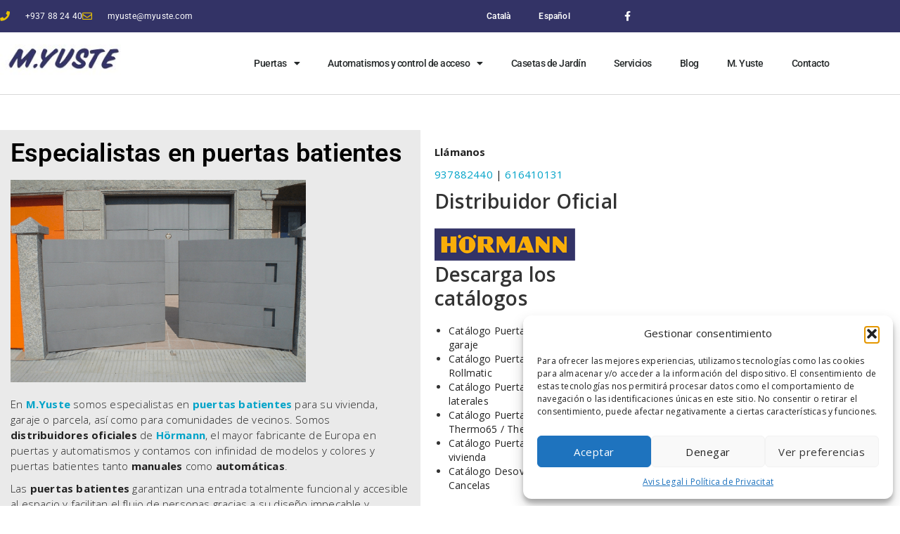

--- FILE ---
content_type: text/html; charset=UTF-8
request_url: https://www.myuste.com/especialistas-en-puertas-batientes/
body_size: 23924
content:
<!DOCTYPE html>
<html dir="ltr" lang="es-ES" prefix="og: https://ogp.me/ns#">
<head>
	<meta charset="UTF-8">
	<meta name="viewport" content="width=device-width, initial-scale=1.0, viewport-fit=cover" />		<title>Especialistas en puertas batientes | Blog | Manel Yuste</title>
	<style>img:is([sizes="auto" i], [sizes^="auto," i]) { contain-intrinsic-size: 3000px 1500px }</style>
	<link rel="alternate" hreflang="es" href="https://www.myuste.com/especialistas-en-puertas-batientes/" />
<link rel="alternate" hreflang="x-default" href="https://www.myuste.com/especialistas-en-puertas-batientes/" />

		<!-- All in One SEO 4.9.3 - aioseo.com -->
	<meta name="description" content="En M.Yuste somos especialistas en puertas batientes para vivienda, garaje o parcela. Tecnología innovadora y la máxima seguridad y comodidad para su día a día." />
	<meta name="robots" content="max-image-preview:large" />
	<meta name="author" content="M. Yuste"/>
	<meta name="keywords" content="puertas automaticas,puertas batientes,puertas batientes automaticas,puertas de entrada,puertas de garaje,puertas para locales" />
	<link rel="canonical" href="https://www.myuste.com/especialistas-en-puertas-batientes/" />
	<meta name="generator" content="All in One SEO (AIOSEO) 4.9.3" />
		<meta property="og:locale" content="es_ES" />
		<meta property="og:site_name" content="Manel Yuste |" />
		<meta property="og:type" content="article" />
		<meta property="og:title" content="Especialistas en puertas batientes | Blog | Manel Yuste" />
		<meta property="og:description" content="En M.Yuste somos especialistas en puertas batientes para vivienda, garaje o parcela. Tecnología innovadora y la máxima seguridad y comodidad para su día a día." />
		<meta property="og:url" content="https://www.myuste.com/especialistas-en-puertas-batientes/" />
		<meta property="og:image" content="https://www.myuste.com/wp-content/uploads/2018/02/cropped-myuste.jpg" />
		<meta property="og:image:secure_url" content="https://www.myuste.com/wp-content/uploads/2018/02/cropped-myuste.jpg" />
		<meta property="article:published_time" content="2019-08-22T09:00:02+00:00" />
		<meta property="article:modified_time" content="2020-03-18T11:50:14+00:00" />
		<meta name="twitter:card" content="summary" />
		<meta name="twitter:title" content="Especialistas en puertas batientes | Blog | Manel Yuste" />
		<meta name="twitter:description" content="En M.Yuste somos especialistas en puertas batientes para vivienda, garaje o parcela. Tecnología innovadora y la máxima seguridad y comodidad para su día a día." />
		<meta name="twitter:image" content="https://www.myuste.com/wp-content/uploads/2018/02/cropped-myuste.jpg" />
		<script type="application/ld+json" class="aioseo-schema">
			{"@context":"https:\/\/schema.org","@graph":[{"@type":"Article","@id":"https:\/\/www.myuste.com\/especialistas-en-puertas-batientes\/#article","name":"Especialistas en puertas batientes | Blog | Manel Yuste","headline":"Especialistas en puertas batientes","author":{"@id":"https:\/\/www.myuste.com\/author\/marketing\/#author"},"publisher":{"@id":"https:\/\/www.myuste.com\/#organization"},"image":{"@type":"ImageObject","url":"https:\/\/www.myuste.com\/wp-content\/uploads\/2019\/07\/puertas-batientes.png","width":748,"height":512,"caption":"Especialistas en puertas batientes"},"datePublished":"2019-08-22T09:00:02+00:00","dateModified":"2020-03-18T11:50:14+00:00","inLanguage":"es-ES","mainEntityOfPage":{"@id":"https:\/\/www.myuste.com\/especialistas-en-puertas-batientes\/#webpage"},"isPartOf":{"@id":"https:\/\/www.myuste.com\/especialistas-en-puertas-batientes\/#webpage"},"articleSection":"Sin categorizar, puertas automaticas, puertas batientes, puertas batientes automaticas, puertas de entrada, puertas de garaje, puertas para locales"},{"@type":"BreadcrumbList","@id":"https:\/\/www.myuste.com\/especialistas-en-puertas-batientes\/#breadcrumblist","itemListElement":[{"@type":"ListItem","@id":"https:\/\/www.myuste.com#listItem","position":1,"name":"Home","item":"https:\/\/www.myuste.com","nextItem":{"@type":"ListItem","@id":"https:\/\/www.myuste.com\/category\/sin-categorizar\/#listItem","name":"Sin categorizar"}},{"@type":"ListItem","@id":"https:\/\/www.myuste.com\/category\/sin-categorizar\/#listItem","position":2,"name":"Sin categorizar","item":"https:\/\/www.myuste.com\/category\/sin-categorizar\/","nextItem":{"@type":"ListItem","@id":"https:\/\/www.myuste.com\/especialistas-en-puertas-batientes\/#listItem","name":"Especialistas en puertas batientes"},"previousItem":{"@type":"ListItem","@id":"https:\/\/www.myuste.com#listItem","name":"Home"}},{"@type":"ListItem","@id":"https:\/\/www.myuste.com\/especialistas-en-puertas-batientes\/#listItem","position":3,"name":"Especialistas en puertas batientes","previousItem":{"@type":"ListItem","@id":"https:\/\/www.myuste.com\/category\/sin-categorizar\/#listItem","name":"Sin categorizar"}}]},{"@type":"Organization","@id":"https:\/\/www.myuste.com\/#organization","name":"Manel Yuste","url":"https:\/\/www.myuste.com\/","logo":{"@type":"ImageObject","url":"https:\/\/www.myuste.com\/wp-content\/uploads\/2018\/02\/cropped-myuste.jpg","@id":"https:\/\/www.myuste.com\/especialistas-en-puertas-batientes\/#organizationLogo","width":201,"height":60},"image":{"@id":"https:\/\/www.myuste.com\/especialistas-en-puertas-batientes\/#organizationLogo"}},{"@type":"Person","@id":"https:\/\/www.myuste.com\/author\/marketing\/#author","url":"https:\/\/www.myuste.com\/author\/marketing\/","name":"M. Yuste","image":{"@type":"ImageObject","@id":"https:\/\/www.myuste.com\/especialistas-en-puertas-batientes\/#authorImage","url":"https:\/\/secure.gravatar.com\/avatar\/c9a67f69595b052ef0a16b0eb0aa7ebc0a45bb865d6c3310bf28b956aa67bb42?s=96&d=mm&r=g","width":96,"height":96,"caption":"M. Yuste"}},{"@type":"WebPage","@id":"https:\/\/www.myuste.com\/especialistas-en-puertas-batientes\/#webpage","url":"https:\/\/www.myuste.com\/especialistas-en-puertas-batientes\/","name":"Especialistas en puertas batientes | Blog | Manel Yuste","description":"En M.Yuste somos especialistas en puertas batientes para vivienda, garaje o parcela. Tecnolog\u00eda innovadora y la m\u00e1xima seguridad y comodidad para su d\u00eda a d\u00eda.","inLanguage":"es-ES","isPartOf":{"@id":"https:\/\/www.myuste.com\/#website"},"breadcrumb":{"@id":"https:\/\/www.myuste.com\/especialistas-en-puertas-batientes\/#breadcrumblist"},"author":{"@id":"https:\/\/www.myuste.com\/author\/marketing\/#author"},"creator":{"@id":"https:\/\/www.myuste.com\/author\/marketing\/#author"},"image":{"@type":"ImageObject","url":"https:\/\/www.myuste.com\/wp-content\/uploads\/2019\/07\/puertas-batientes.png","@id":"https:\/\/www.myuste.com\/especialistas-en-puertas-batientes\/#mainImage","width":748,"height":512,"caption":"Especialistas en puertas batientes"},"primaryImageOfPage":{"@id":"https:\/\/www.myuste.com\/especialistas-en-puertas-batientes\/#mainImage"},"datePublished":"2019-08-22T09:00:02+00:00","dateModified":"2020-03-18T11:50:14+00:00"},{"@type":"WebSite","@id":"https:\/\/www.myuste.com\/#website","url":"https:\/\/www.myuste.com\/","name":"Manel Yuste","inLanguage":"es-ES","publisher":{"@id":"https:\/\/www.myuste.com\/#organization"}}]}
		</script>
		<!-- All in One SEO -->

<!-- Etiqueta de Google (gtag.js) modo de consentimiento dataLayer añadido por Site Kit -->
<script type="text/javascript" id="google_gtagjs-js-consent-mode-data-layer">
/* <![CDATA[ */
window.dataLayer = window.dataLayer || [];function gtag(){dataLayer.push(arguments);}
gtag('consent', 'default', {"ad_personalization":"denied","ad_storage":"denied","ad_user_data":"denied","analytics_storage":"denied","functionality_storage":"denied","security_storage":"denied","personalization_storage":"denied","region":["AT","BE","BG","CH","CY","CZ","DE","DK","EE","ES","FI","FR","GB","GR","HR","HU","IE","IS","IT","LI","LT","LU","LV","MT","NL","NO","PL","PT","RO","SE","SI","SK"],"wait_for_update":500});
window._googlesitekitConsentCategoryMap = {"statistics":["analytics_storage"],"marketing":["ad_storage","ad_user_data","ad_personalization"],"functional":["functionality_storage","security_storage"],"preferences":["personalization_storage"]};
window._googlesitekitConsents = {"ad_personalization":"denied","ad_storage":"denied","ad_user_data":"denied","analytics_storage":"denied","functionality_storage":"denied","security_storage":"denied","personalization_storage":"denied","region":["AT","BE","BG","CH","CY","CZ","DE","DK","EE","ES","FI","FR","GB","GR","HR","HU","IE","IS","IT","LI","LT","LU","LV","MT","NL","NO","PL","PT","RO","SE","SI","SK"],"wait_for_update":500};
/* ]]> */
</script>
<!-- Fin de la etiqueta Google (gtag.js) modo de consentimiento dataLayer añadido por Site Kit -->
<link rel='dns-prefetch' href='//www.myuste.com' />
<link rel='dns-prefetch' href='//www.googletagmanager.com' />
<link rel='dns-prefetch' href='//fonts.googleapis.com' />
<link rel="alternate" type="application/rss+xml" title="Manel Yuste &raquo; Feed" href="https://www.myuste.com/feed/" />
<link rel="alternate" type="application/rss+xml" title="Manel Yuste &raquo; Feed de los comentarios" href="https://www.myuste.com/comments/feed/" />
<script type="text/javascript">
/* <![CDATA[ */
window._wpemojiSettings = {"baseUrl":"https:\/\/s.w.org\/images\/core\/emoji\/16.0.1\/72x72\/","ext":".png","svgUrl":"https:\/\/s.w.org\/images\/core\/emoji\/16.0.1\/svg\/","svgExt":".svg","source":{"concatemoji":"https:\/\/www.myuste.com\/wp-includes\/js\/wp-emoji-release.min.js?ver=6.8.3"}};
/*! This file is auto-generated */
!function(s,n){var o,i,e;function c(e){try{var t={supportTests:e,timestamp:(new Date).valueOf()};sessionStorage.setItem(o,JSON.stringify(t))}catch(e){}}function p(e,t,n){e.clearRect(0,0,e.canvas.width,e.canvas.height),e.fillText(t,0,0);var t=new Uint32Array(e.getImageData(0,0,e.canvas.width,e.canvas.height).data),a=(e.clearRect(0,0,e.canvas.width,e.canvas.height),e.fillText(n,0,0),new Uint32Array(e.getImageData(0,0,e.canvas.width,e.canvas.height).data));return t.every(function(e,t){return e===a[t]})}function u(e,t){e.clearRect(0,0,e.canvas.width,e.canvas.height),e.fillText(t,0,0);for(var n=e.getImageData(16,16,1,1),a=0;a<n.data.length;a++)if(0!==n.data[a])return!1;return!0}function f(e,t,n,a){switch(t){case"flag":return n(e,"\ud83c\udff3\ufe0f\u200d\u26a7\ufe0f","\ud83c\udff3\ufe0f\u200b\u26a7\ufe0f")?!1:!n(e,"\ud83c\udde8\ud83c\uddf6","\ud83c\udde8\u200b\ud83c\uddf6")&&!n(e,"\ud83c\udff4\udb40\udc67\udb40\udc62\udb40\udc65\udb40\udc6e\udb40\udc67\udb40\udc7f","\ud83c\udff4\u200b\udb40\udc67\u200b\udb40\udc62\u200b\udb40\udc65\u200b\udb40\udc6e\u200b\udb40\udc67\u200b\udb40\udc7f");case"emoji":return!a(e,"\ud83e\udedf")}return!1}function g(e,t,n,a){var r="undefined"!=typeof WorkerGlobalScope&&self instanceof WorkerGlobalScope?new OffscreenCanvas(300,150):s.createElement("canvas"),o=r.getContext("2d",{willReadFrequently:!0}),i=(o.textBaseline="top",o.font="600 32px Arial",{});return e.forEach(function(e){i[e]=t(o,e,n,a)}),i}function t(e){var t=s.createElement("script");t.src=e,t.defer=!0,s.head.appendChild(t)}"undefined"!=typeof Promise&&(o="wpEmojiSettingsSupports",i=["flag","emoji"],n.supports={everything:!0,everythingExceptFlag:!0},e=new Promise(function(e){s.addEventListener("DOMContentLoaded",e,{once:!0})}),new Promise(function(t){var n=function(){try{var e=JSON.parse(sessionStorage.getItem(o));if("object"==typeof e&&"number"==typeof e.timestamp&&(new Date).valueOf()<e.timestamp+604800&&"object"==typeof e.supportTests)return e.supportTests}catch(e){}return null}();if(!n){if("undefined"!=typeof Worker&&"undefined"!=typeof OffscreenCanvas&&"undefined"!=typeof URL&&URL.createObjectURL&&"undefined"!=typeof Blob)try{var e="postMessage("+g.toString()+"("+[JSON.stringify(i),f.toString(),p.toString(),u.toString()].join(",")+"));",a=new Blob([e],{type:"text/javascript"}),r=new Worker(URL.createObjectURL(a),{name:"wpTestEmojiSupports"});return void(r.onmessage=function(e){c(n=e.data),r.terminate(),t(n)})}catch(e){}c(n=g(i,f,p,u))}t(n)}).then(function(e){for(var t in e)n.supports[t]=e[t],n.supports.everything=n.supports.everything&&n.supports[t],"flag"!==t&&(n.supports.everythingExceptFlag=n.supports.everythingExceptFlag&&n.supports[t]);n.supports.everythingExceptFlag=n.supports.everythingExceptFlag&&!n.supports.flag,n.DOMReady=!1,n.readyCallback=function(){n.DOMReady=!0}}).then(function(){return e}).then(function(){var e;n.supports.everything||(n.readyCallback(),(e=n.source||{}).concatemoji?t(e.concatemoji):e.wpemoji&&e.twemoji&&(t(e.twemoji),t(e.wpemoji)))}))}((window,document),window._wpemojiSettings);
/* ]]> */
</script>
<style id='wp-emoji-styles-inline-css' type='text/css'>

	img.wp-smiley, img.emoji {
		display: inline !important;
		border: none !important;
		box-shadow: none !important;
		height: 1em !important;
		width: 1em !important;
		margin: 0 0.07em !important;
		vertical-align: -0.1em !important;
		background: none !important;
		padding: 0 !important;
	}
</style>
<link rel='stylesheet' id='wp-block-library-css' href='https://www.myuste.com/wp-includes/css/dist/block-library/style.min.css?ver=6.8.3' type='text/css' media='all' />
<style id='classic-theme-styles-inline-css' type='text/css'>
/*! This file is auto-generated */
.wp-block-button__link{color:#fff;background-color:#32373c;border-radius:9999px;box-shadow:none;text-decoration:none;padding:calc(.667em + 2px) calc(1.333em + 2px);font-size:1.125em}.wp-block-file__button{background:#32373c;color:#fff;text-decoration:none}
</style>
<link rel='stylesheet' id='aioseo/css/src/vue/standalone/blocks/table-of-contents/global.scss-css' href='https://www.myuste.com/wp-content/plugins/all-in-one-seo-pack/dist/Lite/assets/css/table-of-contents/global.e90f6d47.css?ver=4.9.3' type='text/css' media='all' />
<style id='global-styles-inline-css' type='text/css'>
:root{--wp--preset--aspect-ratio--square: 1;--wp--preset--aspect-ratio--4-3: 4/3;--wp--preset--aspect-ratio--3-4: 3/4;--wp--preset--aspect-ratio--3-2: 3/2;--wp--preset--aspect-ratio--2-3: 2/3;--wp--preset--aspect-ratio--16-9: 16/9;--wp--preset--aspect-ratio--9-16: 9/16;--wp--preset--color--black: #000000;--wp--preset--color--cyan-bluish-gray: #abb8c3;--wp--preset--color--white: #ffffff;--wp--preset--color--pale-pink: #f78da7;--wp--preset--color--vivid-red: #cf2e2e;--wp--preset--color--luminous-vivid-orange: #ff6900;--wp--preset--color--luminous-vivid-amber: #fcb900;--wp--preset--color--light-green-cyan: #7bdcb5;--wp--preset--color--vivid-green-cyan: #00d084;--wp--preset--color--pale-cyan-blue: #8ed1fc;--wp--preset--color--vivid-cyan-blue: #0693e3;--wp--preset--color--vivid-purple: #9b51e0;--wp--preset--gradient--vivid-cyan-blue-to-vivid-purple: linear-gradient(135deg,rgba(6,147,227,1) 0%,rgb(155,81,224) 100%);--wp--preset--gradient--light-green-cyan-to-vivid-green-cyan: linear-gradient(135deg,rgb(122,220,180) 0%,rgb(0,208,130) 100%);--wp--preset--gradient--luminous-vivid-amber-to-luminous-vivid-orange: linear-gradient(135deg,rgba(252,185,0,1) 0%,rgba(255,105,0,1) 100%);--wp--preset--gradient--luminous-vivid-orange-to-vivid-red: linear-gradient(135deg,rgba(255,105,0,1) 0%,rgb(207,46,46) 100%);--wp--preset--gradient--very-light-gray-to-cyan-bluish-gray: linear-gradient(135deg,rgb(238,238,238) 0%,rgb(169,184,195) 100%);--wp--preset--gradient--cool-to-warm-spectrum: linear-gradient(135deg,rgb(74,234,220) 0%,rgb(151,120,209) 20%,rgb(207,42,186) 40%,rgb(238,44,130) 60%,rgb(251,105,98) 80%,rgb(254,248,76) 100%);--wp--preset--gradient--blush-light-purple: linear-gradient(135deg,rgb(255,206,236) 0%,rgb(152,150,240) 100%);--wp--preset--gradient--blush-bordeaux: linear-gradient(135deg,rgb(254,205,165) 0%,rgb(254,45,45) 50%,rgb(107,0,62) 100%);--wp--preset--gradient--luminous-dusk: linear-gradient(135deg,rgb(255,203,112) 0%,rgb(199,81,192) 50%,rgb(65,88,208) 100%);--wp--preset--gradient--pale-ocean: linear-gradient(135deg,rgb(255,245,203) 0%,rgb(182,227,212) 50%,rgb(51,167,181) 100%);--wp--preset--gradient--electric-grass: linear-gradient(135deg,rgb(202,248,128) 0%,rgb(113,206,126) 100%);--wp--preset--gradient--midnight: linear-gradient(135deg,rgb(2,3,129) 0%,rgb(40,116,252) 100%);--wp--preset--font-size--small: 13px;--wp--preset--font-size--medium: 20px;--wp--preset--font-size--large: 36px;--wp--preset--font-size--x-large: 42px;--wp--preset--spacing--20: 0.44rem;--wp--preset--spacing--30: 0.67rem;--wp--preset--spacing--40: 1rem;--wp--preset--spacing--50: 1.5rem;--wp--preset--spacing--60: 2.25rem;--wp--preset--spacing--70: 3.38rem;--wp--preset--spacing--80: 5.06rem;--wp--preset--shadow--natural: 6px 6px 9px rgba(0, 0, 0, 0.2);--wp--preset--shadow--deep: 12px 12px 50px rgba(0, 0, 0, 0.4);--wp--preset--shadow--sharp: 6px 6px 0px rgba(0, 0, 0, 0.2);--wp--preset--shadow--outlined: 6px 6px 0px -3px rgba(255, 255, 255, 1), 6px 6px rgba(0, 0, 0, 1);--wp--preset--shadow--crisp: 6px 6px 0px rgba(0, 0, 0, 1);}:where(.is-layout-flex){gap: 0.5em;}:where(.is-layout-grid){gap: 0.5em;}body .is-layout-flex{display: flex;}.is-layout-flex{flex-wrap: wrap;align-items: center;}.is-layout-flex > :is(*, div){margin: 0;}body .is-layout-grid{display: grid;}.is-layout-grid > :is(*, div){margin: 0;}:where(.wp-block-columns.is-layout-flex){gap: 2em;}:where(.wp-block-columns.is-layout-grid){gap: 2em;}:where(.wp-block-post-template.is-layout-flex){gap: 1.25em;}:where(.wp-block-post-template.is-layout-grid){gap: 1.25em;}.has-black-color{color: var(--wp--preset--color--black) !important;}.has-cyan-bluish-gray-color{color: var(--wp--preset--color--cyan-bluish-gray) !important;}.has-white-color{color: var(--wp--preset--color--white) !important;}.has-pale-pink-color{color: var(--wp--preset--color--pale-pink) !important;}.has-vivid-red-color{color: var(--wp--preset--color--vivid-red) !important;}.has-luminous-vivid-orange-color{color: var(--wp--preset--color--luminous-vivid-orange) !important;}.has-luminous-vivid-amber-color{color: var(--wp--preset--color--luminous-vivid-amber) !important;}.has-light-green-cyan-color{color: var(--wp--preset--color--light-green-cyan) !important;}.has-vivid-green-cyan-color{color: var(--wp--preset--color--vivid-green-cyan) !important;}.has-pale-cyan-blue-color{color: var(--wp--preset--color--pale-cyan-blue) !important;}.has-vivid-cyan-blue-color{color: var(--wp--preset--color--vivid-cyan-blue) !important;}.has-vivid-purple-color{color: var(--wp--preset--color--vivid-purple) !important;}.has-black-background-color{background-color: var(--wp--preset--color--black) !important;}.has-cyan-bluish-gray-background-color{background-color: var(--wp--preset--color--cyan-bluish-gray) !important;}.has-white-background-color{background-color: var(--wp--preset--color--white) !important;}.has-pale-pink-background-color{background-color: var(--wp--preset--color--pale-pink) !important;}.has-vivid-red-background-color{background-color: var(--wp--preset--color--vivid-red) !important;}.has-luminous-vivid-orange-background-color{background-color: var(--wp--preset--color--luminous-vivid-orange) !important;}.has-luminous-vivid-amber-background-color{background-color: var(--wp--preset--color--luminous-vivid-amber) !important;}.has-light-green-cyan-background-color{background-color: var(--wp--preset--color--light-green-cyan) !important;}.has-vivid-green-cyan-background-color{background-color: var(--wp--preset--color--vivid-green-cyan) !important;}.has-pale-cyan-blue-background-color{background-color: var(--wp--preset--color--pale-cyan-blue) !important;}.has-vivid-cyan-blue-background-color{background-color: var(--wp--preset--color--vivid-cyan-blue) !important;}.has-vivid-purple-background-color{background-color: var(--wp--preset--color--vivid-purple) !important;}.has-black-border-color{border-color: var(--wp--preset--color--black) !important;}.has-cyan-bluish-gray-border-color{border-color: var(--wp--preset--color--cyan-bluish-gray) !important;}.has-white-border-color{border-color: var(--wp--preset--color--white) !important;}.has-pale-pink-border-color{border-color: var(--wp--preset--color--pale-pink) !important;}.has-vivid-red-border-color{border-color: var(--wp--preset--color--vivid-red) !important;}.has-luminous-vivid-orange-border-color{border-color: var(--wp--preset--color--luminous-vivid-orange) !important;}.has-luminous-vivid-amber-border-color{border-color: var(--wp--preset--color--luminous-vivid-amber) !important;}.has-light-green-cyan-border-color{border-color: var(--wp--preset--color--light-green-cyan) !important;}.has-vivid-green-cyan-border-color{border-color: var(--wp--preset--color--vivid-green-cyan) !important;}.has-pale-cyan-blue-border-color{border-color: var(--wp--preset--color--pale-cyan-blue) !important;}.has-vivid-cyan-blue-border-color{border-color: var(--wp--preset--color--vivid-cyan-blue) !important;}.has-vivid-purple-border-color{border-color: var(--wp--preset--color--vivid-purple) !important;}.has-vivid-cyan-blue-to-vivid-purple-gradient-background{background: var(--wp--preset--gradient--vivid-cyan-blue-to-vivid-purple) !important;}.has-light-green-cyan-to-vivid-green-cyan-gradient-background{background: var(--wp--preset--gradient--light-green-cyan-to-vivid-green-cyan) !important;}.has-luminous-vivid-amber-to-luminous-vivid-orange-gradient-background{background: var(--wp--preset--gradient--luminous-vivid-amber-to-luminous-vivid-orange) !important;}.has-luminous-vivid-orange-to-vivid-red-gradient-background{background: var(--wp--preset--gradient--luminous-vivid-orange-to-vivid-red) !important;}.has-very-light-gray-to-cyan-bluish-gray-gradient-background{background: var(--wp--preset--gradient--very-light-gray-to-cyan-bluish-gray) !important;}.has-cool-to-warm-spectrum-gradient-background{background: var(--wp--preset--gradient--cool-to-warm-spectrum) !important;}.has-blush-light-purple-gradient-background{background: var(--wp--preset--gradient--blush-light-purple) !important;}.has-blush-bordeaux-gradient-background{background: var(--wp--preset--gradient--blush-bordeaux) !important;}.has-luminous-dusk-gradient-background{background: var(--wp--preset--gradient--luminous-dusk) !important;}.has-pale-ocean-gradient-background{background: var(--wp--preset--gradient--pale-ocean) !important;}.has-electric-grass-gradient-background{background: var(--wp--preset--gradient--electric-grass) !important;}.has-midnight-gradient-background{background: var(--wp--preset--gradient--midnight) !important;}.has-small-font-size{font-size: var(--wp--preset--font-size--small) !important;}.has-medium-font-size{font-size: var(--wp--preset--font-size--medium) !important;}.has-large-font-size{font-size: var(--wp--preset--font-size--large) !important;}.has-x-large-font-size{font-size: var(--wp--preset--font-size--x-large) !important;}
:where(.wp-block-post-template.is-layout-flex){gap: 1.25em;}:where(.wp-block-post-template.is-layout-grid){gap: 1.25em;}
:where(.wp-block-columns.is-layout-flex){gap: 2em;}:where(.wp-block-columns.is-layout-grid){gap: 2em;}
:root :where(.wp-block-pullquote){font-size: 1.5em;line-height: 1.6;}
</style>
<link rel='stylesheet' id='wpml-legacy-horizontal-list-0-css' href='https://www.myuste.com/wp-content/plugins/sitepress-multilingual-cms/templates/language-switchers/legacy-list-horizontal/style.min.css?ver=1' type='text/css' media='all' />
<link rel='stylesheet' id='wpml-menu-item-0-css' href='https://www.myuste.com/wp-content/plugins/sitepress-multilingual-cms/templates/language-switchers/menu-item/style.min.css?ver=1' type='text/css' media='all' />
<style id='wpml-menu-item-0-inline-css' type='text/css'>
.wpml-ls-slot-138, .wpml-ls-slot-138 a, .wpml-ls-slot-138 a:visited{color:#ffffff;}.wpml-ls-slot-138.wpml-ls-current-language, .wpml-ls-slot-138.wpml-ls-current-language a, .wpml-ls-slot-138.wpml-ls-current-language a:visited{color:#ffffff;}
</style>
<link rel='stylesheet' id='cmplz-general-css' href='https://www.myuste.com/wp-content/plugins/complianz-gdpr/assets/css/cookieblocker.min.css?ver=1764596862' type='text/css' media='all' />
<link rel='stylesheet' id='specia-style-css' href='https://www.myuste.com/wp-content/themes/specia/style.css?ver=6.8.3' type='text/css' media='all' />
<style id='specia-style-inline-css' type='text/css'>
.bt-primary,a.bt-primary,button.bt-primary,.more-link,a.more-link, .wpcf7-submit,input.wpcf7-submit,div.tagcloud a,.widget .woocommerce-product-search input[type='search'],.widget .search-form input[type='search'],input[type='submit'],button[type='submit'],.woo-sidebar .woocommerce-mini-cart__buttons.buttons .button,footer .woocommerce-mini-cart__buttons.buttons .button,.woocommerce ul.products li.product .button, .woocommerce nav.woocommerce-pagination ul li a,.woocommerce nav.woocommerce-pagination ul li span,.top-scroll,.woocommerce-cart .wc-proceed-to-checkout a.checkout-button,.woocommerce table.cart td.actions .input-text,.woocommerce-page #content table.cart td.actions .input-text,.woocommerce-page table.cart td.actions .input-text,.wp-block-search .wp-block-search__input, .wp-block-loginout a, .woocommerce a.button, .woocommerce span.onsale {
					border-radius: 100px !important;
				}

</style>
<link rel='stylesheet' id='specia-default-css' href='https://www.myuste.com/wp-content/themes/specia/css/colors/default.css?ver=6.8.3' type='text/css' media='all' />
<link rel='stylesheet' id='owl-carousel-css' href='https://www.myuste.com/wp-content/themes/specia/css/owl.carousel.css?ver=6.8.3' type='text/css' media='all' />
<link rel='stylesheet' id='bootstrap-css' href='https://www.myuste.com/wp-content/themes/specia/css/bootstrap.min.css?ver=6.8.3' type='text/css' media='all' />
<link rel='stylesheet' id='woo-css' href='https://www.myuste.com/wp-content/themes/specia/css/woo.css?ver=6.8.3' type='text/css' media='all' />
<link rel='stylesheet' id='specia-form-css' href='https://www.myuste.com/wp-content/themes/specia/css/form.css?ver=6.8.3' type='text/css' media='all' />
<link rel='stylesheet' id='specia-typography-css' href='https://www.myuste.com/wp-content/themes/specia/css/typography.css?ver=6.8.3' type='text/css' media='all' />
<link rel='stylesheet' id='specia-media-query-css' href='https://www.myuste.com/wp-content/themes/specia/css/media-query.css?ver=6.8.3' type='text/css' media='all' />
<link rel='stylesheet' id='specia-widget-css' href='https://www.myuste.com/wp-content/themes/specia/css/widget.css?ver=6.8.3' type='text/css' media='all' />
<link rel='stylesheet' id='specia-top-widget-css' href='https://www.myuste.com/wp-content/themes/specia/css/top-widget.css?ver=6.8.3' type='text/css' media='all' />
<link rel='stylesheet' id='specia-text-animate-css' href='https://www.myuste.com/wp-content/themes/specia/css/text-animate.css?ver=6.8.3' type='text/css' media='all' />
<link rel='stylesheet' id='animate-css' href='https://www.myuste.com/wp-content/themes/specia/css/animate.min.css?ver=6.8.3' type='text/css' media='all' />
<link rel='stylesheet' id='specia-text-rotator-css' href='https://www.myuste.com/wp-content/themes/specia/css/text-rotator.css?ver=6.8.3' type='text/css' media='all' />
<link rel='stylesheet' id='specia-menus-css' href='https://www.myuste.com/wp-content/themes/specia/css/menus.css?ver=6.8.3' type='text/css' media='all' />
<link rel='stylesheet' id='font-awesome-css' href='https://www.myuste.com/wp-content/plugins/elementor/assets/lib/font-awesome/css/font-awesome.min.css?ver=4.7.0' type='text/css' media='all' />
<link rel='stylesheet' id='specia-fonts-css' href='//fonts.googleapis.com/css?family=Open+Sans%3A300%2C400%2C600%2C700%2C800%7CRaleway%3A400%2C700&#038;subset=latin%2Clatin-ext' type='text/css' media='all' />
<link rel='stylesheet' id='elementor-frontend-css' href='https://www.myuste.com/wp-content/plugins/elementor/assets/css/frontend.min.css?ver=3.34.1' type='text/css' media='all' />
<link rel='stylesheet' id='widget-icon-list-css' href='https://www.myuste.com/wp-content/plugins/elementor/assets/css/widget-icon-list.min.css?ver=3.34.1' type='text/css' media='all' />
<link rel='stylesheet' id='widget-nav-menu-css' href='https://www.myuste.com/wp-content/plugins/elementor-pro/assets/css/widget-nav-menu.min.css?ver=3.31.2' type='text/css' media='all' />
<link rel='stylesheet' id='widget-social-icons-css' href='https://www.myuste.com/wp-content/plugins/elementor/assets/css/widget-social-icons.min.css?ver=3.34.1' type='text/css' media='all' />
<link rel='stylesheet' id='e-apple-webkit-css' href='https://www.myuste.com/wp-content/plugins/elementor/assets/css/conditionals/apple-webkit.min.css?ver=3.34.1' type='text/css' media='all' />
<link rel='stylesheet' id='widget-image-css' href='https://www.myuste.com/wp-content/plugins/elementor/assets/css/widget-image.min.css?ver=3.34.1' type='text/css' media='all' />
<link rel='stylesheet' id='widget-heading-css' href='https://www.myuste.com/wp-content/plugins/elementor/assets/css/widget-heading.min.css?ver=3.34.1' type='text/css' media='all' />
<link rel='stylesheet' id='widget-post-navigation-css' href='https://www.myuste.com/wp-content/plugins/elementor-pro/assets/css/widget-post-navigation.min.css?ver=3.31.2' type='text/css' media='all' />
<link rel='stylesheet' id='widget-divider-css' href='https://www.myuste.com/wp-content/plugins/elementor/assets/css/widget-divider.min.css?ver=3.34.1' type='text/css' media='all' />
<link rel='stylesheet' id='widget-posts-css' href='https://www.myuste.com/wp-content/plugins/elementor-pro/assets/css/widget-posts.min.css?ver=3.31.2' type='text/css' media='all' />
<link rel='stylesheet' id='elementor-icons-css' href='https://www.myuste.com/wp-content/plugins/elementor/assets/lib/eicons/css/elementor-icons.min.css?ver=5.45.0' type='text/css' media='all' />
<link rel='stylesheet' id='elementor-post-1470-css' href='https://www.myuste.com/wp-content/uploads/elementor/css/post-1470.css?ver=1768296896' type='text/css' media='all' />
<link rel='stylesheet' id='elementor-post-1471-css' href='https://www.myuste.com/wp-content/uploads/elementor/css/post-1471.css?ver=1768296896' type='text/css' media='all' />
<link rel='stylesheet' id='elementor-post-1549-css' href='https://www.myuste.com/wp-content/uploads/elementor/css/post-1549.css?ver=1768296896' type='text/css' media='all' />
<link rel='stylesheet' id='elementor-post-1563-css' href='https://www.myuste.com/wp-content/uploads/elementor/css/post-1563.css?ver=1768298156' type='text/css' media='all' />
<link rel='stylesheet' id='elementor-gf-local-roboto-css' href='https://www.myuste.com/wp-content/uploads/elementor/google-fonts/css/roboto.css?ver=1742247332' type='text/css' media='all' />
<link rel='stylesheet' id='elementor-gf-local-robotoslab-css' href='https://www.myuste.com/wp-content/uploads/elementor/google-fonts/css/robotoslab.css?ver=1742247335' type='text/css' media='all' />
<link rel='stylesheet' id='elementor-gf-local-rubik-css' href='https://www.myuste.com/wp-content/uploads/elementor/google-fonts/css/rubik.css?ver=1742249096' type='text/css' media='all' />
<link rel='stylesheet' id='elementor-icons-shared-0-css' href='https://www.myuste.com/wp-content/plugins/elementor/assets/lib/font-awesome/css/fontawesome.min.css?ver=5.15.3' type='text/css' media='all' />
<link rel='stylesheet' id='elementor-icons-fa-solid-css' href='https://www.myuste.com/wp-content/plugins/elementor/assets/lib/font-awesome/css/solid.min.css?ver=5.15.3' type='text/css' media='all' />
<link rel='stylesheet' id='elementor-icons-fa-regular-css' href='https://www.myuste.com/wp-content/plugins/elementor/assets/lib/font-awesome/css/regular.min.css?ver=5.15.3' type='text/css' media='all' />
<link rel='stylesheet' id='elementor-icons-fa-brands-css' href='https://www.myuste.com/wp-content/plugins/elementor/assets/lib/font-awesome/css/brands.min.css?ver=5.15.3' type='text/css' media='all' />
<script type="text/javascript" src="https://www.myuste.com/wp-includes/js/jquery/jquery.min.js?ver=3.7.1" id="jquery-core-js"></script>
<script type="text/javascript" src="https://www.myuste.com/wp-includes/js/jquery/jquery-migrate.min.js?ver=3.4.1" id="jquery-migrate-js"></script>
<script type="text/javascript" src="https://www.myuste.com/wp-content/themes/specia/js/bootstrap.min.js?ver=6.8.3" id="bootstrap-js"></script>
<script type="text/javascript" src="https://www.myuste.com/wp-content/themes/specia/js/owl.carousel.min.js?ver=6.8.3" id="owl-carousel-js"></script>
<script type="text/javascript" src="https://www.myuste.com/wp-content/themes/specia/js/jquery.simple-text-rotator.min.js?ver=6.8.3" id="jquery-text-rotator-js"></script>
<script type="text/javascript" src="https://www.myuste.com/wp-content/themes/specia/js/wow.min.js?ver=6.8.3" id="wow-min-js"></script>
<script type="text/javascript" src="https://www.myuste.com/wp-content/themes/specia/js/component.min.js?ver=6.8.3" id="specia-service-component-js"></script>
<script type="text/javascript" src="https://www.myuste.com/wp-content/themes/specia/js/modernizr.custom.min.js?ver=6.8.3" id="specia-service-modernizr-custom-js"></script>
<script type="text/javascript" src="https://www.myuste.com/wp-content/themes/specia/js/custom.js?ver=6.8.3" id="specia-custom-js-js"></script>

<!-- Fragmento de código de la etiqueta de Google (gtag.js) añadida por Site Kit -->
<!-- Fragmento de código de Google Analytics añadido por Site Kit -->
<script type="text/javascript" src="https://www.googletagmanager.com/gtag/js?id=G-D82Y8RCRDE" id="google_gtagjs-js" async></script>
<script type="text/javascript" id="google_gtagjs-js-after">
/* <![CDATA[ */
window.dataLayer = window.dataLayer || [];function gtag(){dataLayer.push(arguments);}
gtag("set","linker",{"domains":["www.myuste.com"]});
gtag("js", new Date());
gtag("set", "developer_id.dZTNiMT", true);
gtag("config", "G-D82Y8RCRDE", {"googlesitekit_post_type":"post"});
/* ]]> */
</script>
<link rel="https://api.w.org/" href="https://www.myuste.com/wp-json/" /><link rel="alternate" title="JSON" type="application/json" href="https://www.myuste.com/wp-json/wp/v2/posts/842" /><link rel="EditURI" type="application/rsd+xml" title="RSD" href="https://www.myuste.com/xmlrpc.php?rsd" />
<meta name="generator" content="WordPress 6.8.3" />
<link rel='shortlink' href='https://www.myuste.com/?p=842' />
<link rel="alternate" title="oEmbed (JSON)" type="application/json+oembed" href="https://www.myuste.com/wp-json/oembed/1.0/embed?url=https%3A%2F%2Fwww.myuste.com%2Fespecialistas-en-puertas-batientes%2F" />
<link rel="alternate" title="oEmbed (XML)" type="text/xml+oembed" href="https://www.myuste.com/wp-json/oembed/1.0/embed?url=https%3A%2F%2Fwww.myuste.com%2Fespecialistas-en-puertas-batientes%2F&#038;format=xml" />
<meta name="generator" content="WPML ver:4.8.6 stt:8,2;" />
<meta name="generator" content="Site Kit by Google 1.170.0" />			<style>.cmplz-hidden {
					display: none !important;
				}</style><meta name="generator" content="Elementor 3.34.1; features: additional_custom_breakpoints; settings: css_print_method-external, google_font-enabled, font_display-auto">
			<style>
				.e-con.e-parent:nth-of-type(n+4):not(.e-lazyloaded):not(.e-no-lazyload),
				.e-con.e-parent:nth-of-type(n+4):not(.e-lazyloaded):not(.e-no-lazyload) * {
					background-image: none !important;
				}
				@media screen and (max-height: 1024px) {
					.e-con.e-parent:nth-of-type(n+3):not(.e-lazyloaded):not(.e-no-lazyload),
					.e-con.e-parent:nth-of-type(n+3):not(.e-lazyloaded):not(.e-no-lazyload) * {
						background-image: none !important;
					}
				}
				@media screen and (max-height: 640px) {
					.e-con.e-parent:nth-of-type(n+2):not(.e-lazyloaded):not(.e-no-lazyload),
					.e-con.e-parent:nth-of-type(n+2):not(.e-lazyloaded):not(.e-no-lazyload) * {
						background-image: none !important;
					}
				}
			</style>
			
<!-- Fragmento de código de Google Tag Manager añadido por Site Kit -->
<script type="text/javascript">
/* <![CDATA[ */

			( function( w, d, s, l, i ) {
				w[l] = w[l] || [];
				w[l].push( {'gtm.start': new Date().getTime(), event: 'gtm.js'} );
				var f = d.getElementsByTagName( s )[0],
					j = d.createElement( s ), dl = l != 'dataLayer' ? '&l=' + l : '';
				j.async = true;
				j.src = 'https://www.googletagmanager.com/gtm.js?id=' + i + dl;
				f.parentNode.insertBefore( j, f );
			} )( window, document, 'script', 'dataLayer', 'GTM-MSZZ43Q' );
			
/* ]]> */
</script>

<!-- Final del fragmento de código de Google Tag Manager añadido por Site Kit -->
<link rel="icon" href="https://www.myuste.com/wp-content/uploads/2018/02/cropped-myuste-1-32x32.jpg" sizes="32x32" />
<link rel="icon" href="https://www.myuste.com/wp-content/uploads/2018/02/cropped-myuste-1-192x192.jpg" sizes="192x192" />
<link rel="apple-touch-icon" href="https://www.myuste.com/wp-content/uploads/2018/02/cropped-myuste-1-180x180.jpg" />
<meta name="msapplication-TileImage" content="https://www.myuste.com/wp-content/uploads/2018/02/cropped-myuste-1-270x270.jpg" />
</head>
<body class="wp-singular post-template-default single single-post postid-842 single-format-standard wp-custom-logo wp-theme-specia elementor-default elementor-template-full-width elementor-kit-1470 elementor-page-1563">
		<!-- Fragmento de código de Google Tag Manager (noscript) añadido por Site Kit -->
		<noscript>
			<iframe src="https://www.googletagmanager.com/ns.html?id=GTM-MSZZ43Q" height="0" width="0" style="display:none;visibility:hidden"></iframe>
		</noscript>
		<!-- Final del fragmento de código de Google Tag Manager (noscript) añadido por Site Kit -->
				<header data-elementor-type="header" data-elementor-id="1471" class="elementor elementor-1471 elementor-location-header" data-elementor-post-type="elementor_library">
					<section class="elementor-section elementor-top-section elementor-element elementor-element-3beba2a7 elementor-section-height-min-height elementor-section-content-middle elementor-section-stretched elementor-section-boxed elementor-section-height-default elementor-section-items-middle" data-id="3beba2a7" data-element_type="section" data-settings="{&quot;background_background&quot;:&quot;classic&quot;,&quot;stretch_section&quot;:&quot;section-stretched&quot;}">
						<div class="elementor-container elementor-column-gap-no">
					<div class="elementor-column elementor-col-33 elementor-top-column elementor-element elementor-element-1313d6ff" data-id="1313d6ff" data-element_type="column">
			<div class="elementor-widget-wrap elementor-element-populated">
						<div class="elementor-element elementor-element-61e49b81 elementor-icon-list--layout-inline elementor-mobile-align-center elementor-hidden-phone elementor-list-item-link-full_width elementor-widget elementor-widget-icon-list" data-id="61e49b81" data-element_type="widget" data-widget_type="icon-list.default">
				<div class="elementor-widget-container">
							<ul class="elementor-icon-list-items elementor-inline-items">
							<li class="elementor-icon-list-item elementor-inline-item">
											<a href="tel:+937882440">

												<span class="elementor-icon-list-icon">
							<i aria-hidden="true" class="fas fa-phone"></i>						</span>
										<span class="elementor-icon-list-text">+937 88 24 40</span>
											</a>
									</li>
								<li class="elementor-icon-list-item elementor-inline-item">
											<a href="mailto:myuste@myuste.com">

												<span class="elementor-icon-list-icon">
							<i aria-hidden="true" class="far fa-envelope"></i>						</span>
										<span class="elementor-icon-list-text">myuste@myuste.com</span>
											</a>
									</li>
						</ul>
						</div>
				</div>
					</div>
		</div>
				<div class="elementor-column elementor-col-33 elementor-top-column elementor-element elementor-element-706fe16c" data-id="706fe16c" data-element_type="column">
			<div class="elementor-widget-wrap elementor-element-populated">
						<div class="elementor-element elementor-element-af7cd6d elementor-nav-menu__align-end elementor-nav-menu--dropdown-tablet elementor-nav-menu__text-align-aside elementor-nav-menu--toggle elementor-nav-menu--burger elementor-widget elementor-widget-nav-menu" data-id="af7cd6d" data-element_type="widget" data-settings="{&quot;submenu_icon&quot;:{&quot;value&quot;:&quot;&lt;i class=\&quot;\&quot;&gt;&lt;\/i&gt;&quot;,&quot;library&quot;:&quot;&quot;},&quot;layout&quot;:&quot;horizontal&quot;,&quot;toggle&quot;:&quot;burger&quot;}" data-widget_type="nav-menu.default">
				<div class="elementor-widget-container">
								<nav aria-label="Menú" class="elementor-nav-menu--main elementor-nav-menu__container elementor-nav-menu--layout-horizontal e--pointer-none">
				<ul id="menu-1-af7cd6d" class="elementor-nav-menu"><li class="menu-item wpml-ls-slot-138 wpml-ls-item wpml-ls-item-ca wpml-ls-menu-item wpml-ls-first-item menu-item-type-wpml_ls_menu_item menu-item-object-wpml_ls_menu_item menu-item-wpml-ls-138-ca"><a href="https://www.myuste.com/ca/" title="Cambiar a Català" aria-label="Cambiar a Català" role="menuitem" class="elementor-item"><span class="wpml-ls-native" lang="ca">Català</span></a></li>
<li class="menu-item wpml-ls-slot-138 wpml-ls-item wpml-ls-item-es wpml-ls-current-language wpml-ls-menu-item wpml-ls-last-item menu-item-type-wpml_ls_menu_item menu-item-object-wpml_ls_menu_item menu-item-wpml-ls-138-es"><a href="https://www.myuste.com/especialistas-en-puertas-batientes/" role="menuitem" class="elementor-item"><span class="wpml-ls-native" lang="es">Español</span></a></li>
</ul>			</nav>
					<div class="elementor-menu-toggle" role="button" tabindex="0" aria-label="Alternar menú" aria-expanded="false">
			<i aria-hidden="true" role="presentation" class="elementor-menu-toggle__icon--open eicon-menu-bar"></i><i aria-hidden="true" role="presentation" class="elementor-menu-toggle__icon--close eicon-close"></i>		</div>
					<nav class="elementor-nav-menu--dropdown elementor-nav-menu__container" aria-hidden="true">
				<ul id="menu-2-af7cd6d" class="elementor-nav-menu"><li class="menu-item wpml-ls-slot-138 wpml-ls-item wpml-ls-item-ca wpml-ls-menu-item wpml-ls-first-item menu-item-type-wpml_ls_menu_item menu-item-object-wpml_ls_menu_item menu-item-wpml-ls-138-ca"><a href="https://www.myuste.com/ca/" title="Cambiar a Català" aria-label="Cambiar a Català" role="menuitem" class="elementor-item" tabindex="-1"><span class="wpml-ls-native" lang="ca">Català</span></a></li>
<li class="menu-item wpml-ls-slot-138 wpml-ls-item wpml-ls-item-es wpml-ls-current-language wpml-ls-menu-item wpml-ls-last-item menu-item-type-wpml_ls_menu_item menu-item-object-wpml_ls_menu_item menu-item-wpml-ls-138-es"><a href="https://www.myuste.com/especialistas-en-puertas-batientes/" role="menuitem" class="elementor-item" tabindex="-1"><span class="wpml-ls-native" lang="es">Español</span></a></li>
</ul>			</nav>
						</div>
				</div>
					</div>
		</div>
				<div class="elementor-column elementor-col-33 elementor-top-column elementor-element elementor-element-4f75167" data-id="4f75167" data-element_type="column">
			<div class="elementor-widget-wrap elementor-element-populated">
						<div class="elementor-element elementor-element-803cf32 e-grid-align-right elementor-shape-square e-grid-align-mobile-center elementor-grid-0 elementor-widget elementor-widget-social-icons" data-id="803cf32" data-element_type="widget" data-widget_type="social-icons.default">
				<div class="elementor-widget-container">
							<div class="elementor-social-icons-wrapper elementor-grid">
							<span class="elementor-grid-item">
					<a class="elementor-icon elementor-social-icon elementor-social-icon-facebook-f elementor-repeater-item-5646027" href="https://www.facebook.com/Puertas-y-automatismos-MYuste-121816967846478/?filter=12" target="_blank">
						<span class="elementor-screen-only">Facebook-f</span>
						<i aria-hidden="true" class="fab fa-facebook-f"></i>					</a>
				</span>
					</div>
						</div>
				</div>
					</div>
		</div>
					</div>
		</section>
				<section class="elementor-section elementor-top-section elementor-element elementor-element-33638c00 elementor-section-content-middle elementor-section-stretched elementor-section-boxed elementor-section-height-default elementor-section-height-default" data-id="33638c00" data-element_type="section" data-settings="{&quot;stretch_section&quot;:&quot;section-stretched&quot;}">
						<div class="elementor-container elementor-column-gap-no">
					<div class="elementor-column elementor-col-50 elementor-top-column elementor-element elementor-element-56cec083" data-id="56cec083" data-element_type="column">
			<div class="elementor-widget-wrap elementor-element-populated">
						<div class="elementor-element elementor-element-1d0d2c52 elementor-widget elementor-widget-theme-site-logo elementor-widget-image" data-id="1d0d2c52" data-element_type="widget" data-widget_type="theme-site-logo.default">
				<div class="elementor-widget-container">
											<a href="https://www.myuste.com">
			<img width="201" height="60" src="https://www.myuste.com/wp-content/uploads/2018/02/cropped-myuste.jpg" class="attachment-full size-full wp-image-691" alt="" />				</a>
											</div>
				</div>
					</div>
		</div>
				<div class="elementor-column elementor-col-50 elementor-top-column elementor-element elementor-element-6f9f922a" data-id="6f9f922a" data-element_type="column">
			<div class="elementor-widget-wrap elementor-element-populated">
						<div class="elementor-element elementor-element-3d82004e elementor-nav-menu__align-end elementor-nav-menu--stretch elementor-nav-menu--dropdown-tablet elementor-nav-menu__text-align-aside elementor-nav-menu--toggle elementor-nav-menu--burger elementor-widget elementor-widget-nav-menu" data-id="3d82004e" data-element_type="widget" data-settings="{&quot;full_width&quot;:&quot;stretch&quot;,&quot;layout&quot;:&quot;horizontal&quot;,&quot;submenu_icon&quot;:{&quot;value&quot;:&quot;&lt;i class=\&quot;fas fa-caret-down\&quot;&gt;&lt;\/i&gt;&quot;,&quot;library&quot;:&quot;fa-solid&quot;},&quot;toggle&quot;:&quot;burger&quot;}" data-widget_type="nav-menu.default">
				<div class="elementor-widget-container">
								<nav aria-label="Menú" class="elementor-nav-menu--main elementor-nav-menu__container elementor-nav-menu--layout-horizontal e--pointer-underline e--animation-fade">
				<ul id="menu-1-3d82004e" class="elementor-nav-menu"><li class="menu-item menu-item-type-post_type menu-item-object-page menu-item-has-children menu-item-176"><a href="https://www.myuste.com/puertas/" class="elementor-item">Puertas</a>
<ul class="sub-menu elementor-nav-menu--dropdown">
	<li class="menu-item menu-item-type-post_type menu-item-object-page menu-item-177"><a href="https://www.myuste.com/puertas/basculantes/" class="elementor-sub-item">Basculantes</a></li>
	<li class="menu-item menu-item-type-post_type menu-item-object-page menu-item-281"><a href="https://www.myuste.com/puertas/seccionales/" class="elementor-sub-item">Seccionales</a></li>
	<li class="menu-item menu-item-type-post_type menu-item-object-page menu-item-298"><a href="https://www.myuste.com/puertas/enrollables/" class="elementor-sub-item">Enrollables</a></li>
	<li class="menu-item menu-item-type-post_type menu-item-object-page menu-item-1426"><a href="https://www.myuste.com/puertas/cristal-automaticas/" class="elementor-sub-item">Cristal Automáticas</a></li>
	<li class="menu-item menu-item-type-post_type menu-item-object-page menu-item-439"><a href="https://www.myuste.com/puertas/correderas/" class="elementor-sub-item">Correderas</a></li>
	<li class="menu-item menu-item-type-post_type menu-item-object-page menu-item-490"><a href="https://www.myuste.com/puertas/batientes/" class="elementor-sub-item">Batientes</a></li>
	<li class="menu-item menu-item-type-post_type menu-item-object-page menu-item-489"><a href="https://www.myuste.com/puertas/industriales/" class="elementor-sub-item">Industriales</a></li>
</ul>
</li>
<li class="menu-item menu-item-type-post_type menu-item-object-page menu-item-has-children menu-item-498"><a href="https://www.myuste.com/automatismos/" class="elementor-item">Automatismos y control de acceso</a>
<ul class="sub-menu elementor-nav-menu--dropdown">
	<li class="menu-item menu-item-type-post_type menu-item-object-page menu-item-4006"><a href="https://www.myuste.com/barreras-automaticas-sh-50-y-sh100/" class="elementor-sub-item">Barreras automáticas SH 50 y SH100</a></li>
</ul>
</li>
<li class="menu-item menu-item-type-post_type menu-item-object-page menu-item-4428"><a href="https://www.myuste.com/casetas-de-jardin/" class="elementor-item">Casetas de Jardín</a></li>
<li class="menu-item menu-item-type-post_type menu-item-object-page menu-item-178"><a href="https://www.myuste.com/servicios/" class="elementor-item">Servicios</a></li>
<li class="menu-item menu-item-type-post_type menu-item-object-page current_page_parent menu-item-1561"><a href="https://www.myuste.com/blog-2/" class="elementor-item">Blog</a></li>
<li class="menu-item menu-item-type-post_type menu-item-object-page menu-item-1428"><a href="https://www.myuste.com/acerca-de/" class="elementor-item">M. Yuste</a></li>
<li class="menu-item menu-item-type-post_type menu-item-object-page menu-item-23"><a href="https://www.myuste.com/contacto/" class="elementor-item">Contacto</a></li>
</ul>			</nav>
					<div class="elementor-menu-toggle" role="button" tabindex="0" aria-label="Alternar menú" aria-expanded="false">
			<i aria-hidden="true" role="presentation" class="elementor-menu-toggle__icon--open eicon-menu-bar"></i><i aria-hidden="true" role="presentation" class="elementor-menu-toggle__icon--close eicon-close"></i>		</div>
					<nav class="elementor-nav-menu--dropdown elementor-nav-menu__container" aria-hidden="true">
				<ul id="menu-2-3d82004e" class="elementor-nav-menu"><li class="menu-item menu-item-type-post_type menu-item-object-page menu-item-has-children menu-item-176"><a href="https://www.myuste.com/puertas/" class="elementor-item" tabindex="-1">Puertas</a>
<ul class="sub-menu elementor-nav-menu--dropdown">
	<li class="menu-item menu-item-type-post_type menu-item-object-page menu-item-177"><a href="https://www.myuste.com/puertas/basculantes/" class="elementor-sub-item" tabindex="-1">Basculantes</a></li>
	<li class="menu-item menu-item-type-post_type menu-item-object-page menu-item-281"><a href="https://www.myuste.com/puertas/seccionales/" class="elementor-sub-item" tabindex="-1">Seccionales</a></li>
	<li class="menu-item menu-item-type-post_type menu-item-object-page menu-item-298"><a href="https://www.myuste.com/puertas/enrollables/" class="elementor-sub-item" tabindex="-1">Enrollables</a></li>
	<li class="menu-item menu-item-type-post_type menu-item-object-page menu-item-1426"><a href="https://www.myuste.com/puertas/cristal-automaticas/" class="elementor-sub-item" tabindex="-1">Cristal Automáticas</a></li>
	<li class="menu-item menu-item-type-post_type menu-item-object-page menu-item-439"><a href="https://www.myuste.com/puertas/correderas/" class="elementor-sub-item" tabindex="-1">Correderas</a></li>
	<li class="menu-item menu-item-type-post_type menu-item-object-page menu-item-490"><a href="https://www.myuste.com/puertas/batientes/" class="elementor-sub-item" tabindex="-1">Batientes</a></li>
	<li class="menu-item menu-item-type-post_type menu-item-object-page menu-item-489"><a href="https://www.myuste.com/puertas/industriales/" class="elementor-sub-item" tabindex="-1">Industriales</a></li>
</ul>
</li>
<li class="menu-item menu-item-type-post_type menu-item-object-page menu-item-has-children menu-item-498"><a href="https://www.myuste.com/automatismos/" class="elementor-item" tabindex="-1">Automatismos y control de acceso</a>
<ul class="sub-menu elementor-nav-menu--dropdown">
	<li class="menu-item menu-item-type-post_type menu-item-object-page menu-item-4006"><a href="https://www.myuste.com/barreras-automaticas-sh-50-y-sh100/" class="elementor-sub-item" tabindex="-1">Barreras automáticas SH 50 y SH100</a></li>
</ul>
</li>
<li class="menu-item menu-item-type-post_type menu-item-object-page menu-item-4428"><a href="https://www.myuste.com/casetas-de-jardin/" class="elementor-item" tabindex="-1">Casetas de Jardín</a></li>
<li class="menu-item menu-item-type-post_type menu-item-object-page menu-item-178"><a href="https://www.myuste.com/servicios/" class="elementor-item" tabindex="-1">Servicios</a></li>
<li class="menu-item menu-item-type-post_type menu-item-object-page current_page_parent menu-item-1561"><a href="https://www.myuste.com/blog-2/" class="elementor-item" tabindex="-1">Blog</a></li>
<li class="menu-item menu-item-type-post_type menu-item-object-page menu-item-1428"><a href="https://www.myuste.com/acerca-de/" class="elementor-item" tabindex="-1">M. Yuste</a></li>
<li class="menu-item menu-item-type-post_type menu-item-object-page menu-item-23"><a href="https://www.myuste.com/contacto/" class="elementor-item" tabindex="-1">Contacto</a></li>
</ul>			</nav>
						</div>
				</div>
					</div>
		</div>
					</div>
		</section>
				</header>
				<div data-elementor-type="single" data-elementor-id="1563" class="elementor elementor-1563 elementor-location-single post-842 post type-post status-publish format-standard has-post-thumbnail hentry category-sin-categorizar tag-puertas-automaticas tag-puertas-batientes tag-puertas-batientes-automaticas tag-puertas-de-entrada tag-puertas-de-garaje tag-puertas-para-locales" data-elementor-post-type="elementor_library">
					<section class="elementor-section elementor-top-section elementor-element elementor-element-4ba99be5 elementor-section-stretched elementor-section-boxed elementor-section-height-default elementor-section-height-default" data-id="4ba99be5" data-element_type="section" data-settings="{&quot;stretch_section&quot;:&quot;section-stretched&quot;}">
						<div class="elementor-container elementor-column-gap-default">
					<div class="elementor-column elementor-col-50 elementor-top-column elementor-element elementor-element-277fd492" data-id="277fd492" data-element_type="column" data-settings="{&quot;background_background&quot;:&quot;classic&quot;}">
			<div class="elementor-widget-wrap elementor-element-populated">
						<div class="elementor-element elementor-element-ace177f elementor-widget elementor-widget-theme-post-title elementor-page-title elementor-widget-heading" data-id="ace177f" data-element_type="widget" data-widget_type="theme-post-title.default">
				<div class="elementor-widget-container">
					<h1 class="elementor-heading-title elementor-size-default">Especialistas en puertas batientes</h1>				</div>
				</div>
				<div class="elementor-element elementor-element-511438a1 elementor-widget elementor-widget-theme-post-featured-image elementor-widget-image" data-id="511438a1" data-element_type="widget" data-widget_type="theme-post-featured-image.default">
				<div class="elementor-widget-container">
															<img fetchpriority="high" width="748" height="512" src="https://www.myuste.com/wp-content/uploads/2019/07/puertas-batientes.png" class="attachment-medium_large size-medium_large wp-image-838" alt="Especialistas en puertas batientes" srcset="https://www.myuste.com/wp-content/uploads/2019/07/puertas-batientes.png 748w, https://www.myuste.com/wp-content/uploads/2019/07/puertas-batientes-300x205.png 300w" sizes="(max-width: 748px) 100vw, 748px" />															</div>
				</div>
				<div class="elementor-element elementor-element-1f4cfcf2 elementor-widget elementor-widget-theme-post-content" data-id="1f4cfcf2" data-element_type="widget" data-widget_type="theme-post-content.default">
				<div class="elementor-widget-container">
					<p>En <a href="https://www.myuste.com/"><strong>M.Yuste</strong></a> somos especialistas en <a href="https://www.myuste.com/puertas/batientes/"><strong>puertas batientes</strong></a> para su vivienda, garaje o parcela, así como para comunidades de vecinos. Somos <strong>distribuidores oficiales</strong> de <a href="https://www.hormann.es/"><strong>Hörmann</strong></a>, el mayor fabricante de Europa en puertas y automatismos y contamos con infinidad de modelos y colores y puertas batientes tanto <strong>manuales</strong> como <strong>automáticas</strong>.</p>
<p>Las <strong>puertas batientes</strong> garantizan una entrada totalmente funcional y accesible al espacio y facilitan el flujo de personas gracias a su diseño impecable y seguridad. Son las puertas más flexibles del mercado, ya que ofrecen unas posibilidades múltiples de instalación y son totalmente personalizables en acabados, diseño y colores, por lo que garantizan una integración perfecta al entorno en el que se ubican.</p>
<p>En <a href="https://www.myuste.com/"><strong>M.Yuste</strong></a> podemos instalar <strong>puertas batientes automáticas</strong> de gran calidad o <strong>automatizar</strong> <strong>puertas</strong> ya existentes con sistemas de automatización con apertura hacia la derecha o hacia la izquierda mediante un emisor manual o pulsador perfectamente sintonizado. Contamos con una gran gama de accesorios perfectamente personalizados a la medida y gusto del cliente.</p>
<p>Los sistemas motorizados y los mecanismos de las puertas batientes son opciones robustas y elegantes que ofrecen diferentes opciones de ajuste y una configuración totalmente versátil. <strong>Eficiencia energética</strong> y funcionamiento <strong>suave</strong> y <strong>silencioso</strong>.</p>
<p>Tecnología innovadora que le ofrecerá soluciones específicas y la máxima seguridad y comodidad para su día a día. <strong>¿Necesita un presupuesto para su vivienda?</strong> Confia‎ en <a href="https://www.myuste.com/"><strong>M.Yuste</strong></a> y llámenos sin compromiso (937 882 440 / 616 410 131).</p>
				</div>
				</div>
				<div class="elementor-element elementor-element-545baf72 elementor-widget elementor-widget-post-navigation" data-id="545baf72" data-element_type="widget" data-widget_type="post-navigation.default">
				<div class="elementor-widget-container">
							<div class="elementor-post-navigation" role="navigation" aria-label="Navegación de la entrada">
			<div class="elementor-post-navigation__prev elementor-post-navigation__link">
				<a href="https://www.myuste.com/especialistas-en-puertas-correderas/" rel="prev"><span class="post-navigation__arrow-wrapper post-navigation__arrow-prev"><i aria-hidden="true" class="fas fa-angle-left"></i><span class="elementor-screen-only">Ant</span></span><span class="elementor-post-navigation__link__prev"><span class="post-navigation__prev--label">Previous</span><span class="post-navigation__prev--title">Especialistas en puertas correderas</span></span></a>			</div>
						<div class="elementor-post-navigation__next elementor-post-navigation__link">
				<a href="https://www.myuste.com/especialistas-en-puertas-industriales/" rel="next"><span class="elementor-post-navigation__link__next"><span class="post-navigation__next--label">Next</span><span class="post-navigation__next--title">Especialistas en puertas industriales </span></span><span class="post-navigation__arrow-wrapper post-navigation__arrow-next"><i aria-hidden="true" class="fas fa-angle-right"></i><span class="elementor-screen-only">Siguiente</span></span></a>			</div>
		</div>
						</div>
				</div>
					</div>
		</div>
				<div class="elementor-column elementor-col-50 elementor-top-column elementor-element elementor-element-c93b208 elementor-hidden-phone" data-id="c93b208" data-element_type="column">
			<div class="elementor-widget-wrap elementor-element-populated">
						<div class="elementor-element elementor-element-83937cc elementor-widget elementor-widget-sidebar" data-id="83937cc" data-element_type="widget" data-widget_type="sidebar.default">
				<div class="elementor-widget-container">
					<aside id="text-8" class="widget">			<div class="textwidget"><p><strong>Llámanos</strong></p>
<p><a href="tel:937882440;">937882440</a> | <a href="tel:616410131;">616410131</a></p>
</div>
		</aside><aside id="media_image-3" class="widget"><h3 class="widget-title">Distribuidor Oficial</h3><div class="title-border"></div><a href="http://www.hormann.es/"><img width="200" height="50" src="https://www.myuste.com/wp-content/uploads/2018/01/logo.png" class="image wp-image-54  attachment-full size-full" alt="" style="max-width: 100%; height: auto;" decoding="async" /></a></aside><aside id="nav_menu-6" class="widget"><h3 class="widget-title">Descarga los catálogos</h3><div class="title-border"></div><div class="menu-catalogos-container"><ul id="menu-catalogos" class="menu"><li id="menu-item-1654" class="menu-item menu-item-type-custom menu-item-object-custom menu-item-1654"><a target="_blank" href="https://www.myuste.com/wp-content/uploads/2022/03/85184_Garagen_Sektionaltore_ES.pdf">Catálogo Puertas Seccionales de garaje</a></li>
<li id="menu-item-1655" class="menu-item menu-item-type-custom menu-item-object-custom menu-item-1655"><a target="_blank" href="https://www.hormann.es/fileadmin/_country/kataloge/pdf/85900-Garagentore_RollMatic-ES.pdf">Catálogo Puertas de garaje Rollmatic</a></li>
<li id="menu-item-1656" class="menu-item menu-item-type-custom menu-item-object-custom menu-item-1656"><a target="_blank" href="https://www.hormann.es/fileadmin/_country/kataloge/pdf/86324_Seiten-Sectionaltor_ES.pdf">Catálogo Puertas Seccionales laterales</a></li>
<li id="menu-item-1657" class="menu-item menu-item-type-custom menu-item-object-custom menu-item-1657"><a target="_blank" href="https://cdn.hoermann-cloud.de/fileadmin/_country/kataloge/pdf/85828_Thermo65_46_ES.pdf?v=1657110450">Catálogo Puertas de entrada Thermo65 / Thermo46</a></li>
<li id="menu-item-1663" class="menu-item menu-item-type-custom menu-item-object-custom menu-item-1663"><a target="_blank" href="https://www.myuste.com/wp-content/uploads/2022/03/Puertas-de-entrada-a-vivienda-de-aluminio.pdf">Catálogo Puertas de entrada a vivienda</a></li>
<li id="menu-item-3556" class="menu-item menu-item-type-custom menu-item-object-custom menu-item-3556"><a href="https://www.myuste.com/wp-content/uploads/2023/03/CATALOGO-DEFINITIVO-DESOVAL-2023.pdf">Catálogo Desoval Puertas Vallas Cancelas</a></li>
</ul></div></aside>
		<aside id="recent-posts-3" class="widget">
		<h3 class="widget-title">Blog</h3><div class="title-border"></div>
		<ul>
											<li>
					<a href="https://www.myuste.com/puertas-entrada-hormann-manel-yuste/">Todo tipo de puertas de entrada con Hörmann y Manel Yuste</a>
									</li>
											<li>
					<a href="https://www.myuste.com/estilo-comodidad-durabilidad-hogar/">Estilo, comodidad y durabilidad para tu hogar con Hörmann</a>
									</li>
											<li>
					<a href="https://www.myuste.com/puertas-correderas-cortafuego-hormann/">Asegurando edificios con las puertas correderas cortafuego de Hörmann</a>
									</li>
					</ul>

		</aside>				</div>
				</div>
					</div>
		</div>
					</div>
		</section>
				<section class="elementor-section elementor-top-section elementor-element elementor-element-4805ca74 ignore-toc elementor-section-boxed elementor-section-height-default elementor-section-height-default" data-id="4805ca74" data-element_type="section">
						<div class="elementor-container elementor-column-gap-default">
					<div class="elementor-column elementor-col-100 elementor-top-column elementor-element elementor-element-3ebc27ec" data-id="3ebc27ec" data-element_type="column">
			<div class="elementor-widget-wrap elementor-element-populated">
						<div class="elementor-element elementor-element-79b56d97 elementor-widget-divider--view-line_text elementor-widget-divider--element-align-right elementor-widget elementor-widget-divider" data-id="79b56d97" data-element_type="widget" data-widget_type="divider.default">
				<div class="elementor-widget-container">
							<div class="elementor-divider">
			<span class="elementor-divider-separator">
							<span class="elementor-divider__text elementor-divider__element">
				+ info				</span>
						</span>
		</div>
						</div>
				</div>
				<div class="elementor-element elementor-element-477b538b elementor-widget elementor-widget-heading" data-id="477b538b" data-element_type="widget" data-widget_type="heading.default">
				<div class="elementor-widget-container">
					<h2 class="elementor-heading-title elementor-size-default">Altres continguts</h2>				</div>
				</div>
				<div class="elementor-element elementor-element-260b008f elementor-grid-4 elementor-grid-tablet-2 elementor-grid-mobile-1 elementor-posts--thumbnail-top elementor-widget elementor-widget-posts" data-id="260b008f" data-element_type="widget" data-settings="{&quot;classic_columns&quot;:&quot;4&quot;,&quot;classic_columns_tablet&quot;:&quot;2&quot;,&quot;classic_columns_mobile&quot;:&quot;1&quot;,&quot;classic_row_gap&quot;:{&quot;unit&quot;:&quot;px&quot;,&quot;size&quot;:35,&quot;sizes&quot;:[]},&quot;classic_row_gap_tablet&quot;:{&quot;unit&quot;:&quot;px&quot;,&quot;size&quot;:&quot;&quot;,&quot;sizes&quot;:[]},&quot;classic_row_gap_mobile&quot;:{&quot;unit&quot;:&quot;px&quot;,&quot;size&quot;:&quot;&quot;,&quot;sizes&quot;:[]}}" data-widget_type="posts.classic">
				<div class="elementor-widget-container">
							<div class="elementor-posts-container elementor-posts elementor-posts--skin-classic elementor-grid" role="list">
				<article class="elementor-post elementor-grid-item post-5432 post type-post status-publish format-standard has-post-thumbnail hentry category-blog" role="listitem">
				<a class="elementor-post__thumbnail__link" href="https://www.myuste.com/puertas-entrada-hormann-manel-yuste/" tabindex="-1" >
			<div class="elementor-post__thumbnail"><img loading="lazy" width="700" height="280" src="https://www.myuste.com/wp-content/uploads/2024/10/teaser_hastueren_neu_1920x768.jpg" class="attachment-full size-full wp-image-5457" alt="" /></div>
		</a>
				<div class="elementor-post__text">
				<h3 class="elementor-post__title">
			<a href="https://www.myuste.com/puertas-entrada-hormann-manel-yuste/" >
				Todo tipo de puertas de entrada con Hörmann y Manel Yuste			</a>
		</h3>
				<div class="elementor-post__excerpt">
			<p>Hörmann ofrece una amplia gama de puertas de entrada a vivienda con diferentes niveles de calidad, adaptándose a las necesidades de seguridad, aislamiento y estilo</p>
		</div>
				</div>
				</article>
				<article class="elementor-post elementor-grid-item post-5410 post type-post status-publish format-standard has-post-thumbnail hentry category-blog" role="listitem">
				<a class="elementor-post__thumbnail__link" href="https://www.myuste.com/estilo-comodidad-durabilidad-hogar/" tabindex="-1" >
			<div class="elementor-post__thumbnail"><img loading="lazy" width="700" height="280" src="https://www.myuste.com/wp-content/uploads/2024/10/Innenraum-Glastuer-1920x768-1.jpg" class="attachment-full size-full wp-image-5411" alt="" /></div>
		</a>
				<div class="elementor-post__text">
				<h3 class="elementor-post__title">
			<a href="https://www.myuste.com/estilo-comodidad-durabilidad-hogar/" >
				Estilo, comodidad y durabilidad para tu hogar con Hörmann			</a>
		</h3>
				<div class="elementor-post__excerpt">
			<p>Las puertas de interior se han convertido en la elección ideal para quienes buscan combinar calidad, diseño y funcionalidad en sus hogares. Con una amplia</p>
		</div>
				</div>
				</article>
				<article class="elementor-post elementor-grid-item post-5386 post type-post status-publish format-standard has-post-thumbnail hentry category-blog" role="listitem">
				<a class="elementor-post__thumbnail__link" href="https://www.myuste.com/puertas-correderas-cortafuego-hormann/" tabindex="-1" >
			<div class="elementor-post__thumbnail"><img loading="lazy" width="700" height="280" src="https://www.myuste.com/wp-content/uploads/2024/10/teaser_feuerschutz_schiebetor_1920x768.jpg" class="attachment-full size-full wp-image-5387" alt="" /></div>
		</a>
				<div class="elementor-post__text">
				<h3 class="elementor-post__title">
			<a href="https://www.myuste.com/puertas-correderas-cortafuego-hormann/" >
				Asegurando edificios con las puertas correderas cortafuego de Hörmann			</a>
		</h3>
				<div class="elementor-post__excerpt">
			<p>Las puertas correderas cortafuego son una solución imprescindible para el sector industrial y comercial, donde la seguridad contra incendios es una prioridad.</p>
		</div>
				</div>
				</article>
				<article class="elementor-post elementor-grid-item post-5355 post type-post status-publish format-standard has-post-thumbnail hentry category-blog" role="listitem">
				<a class="elementor-post__thumbnail__link" href="https://www.myuste.com/puertas-apertura-rapida/" tabindex="-1" >
			<div class="elementor-post__thumbnail"><img loading="lazy" width="730" height="511" src="https://www.myuste.com/wp-content/uploads/2024/09/csm_Schnelllauftore_1000x700_7fe6701871.jpg" class="attachment-full size-full wp-image-5359" alt="" /></div>
		</a>
				<div class="elementor-post__text">
				<h3 class="elementor-post__title">
			<a href="https://www.myuste.com/puertas-apertura-rapida/" >
				Puertas de apertura rápida con Hörmann y Manel Yuste			</a>
		</h3>
				<div class="elementor-post__excerpt">
			<p>En el ámbito industrial, el tiempo es un recurso valioso. Consciente de ello, Hörmann ha desarrollado sus puertas de apertura rápida, diseñadas para optimizar el</p>
		</div>
				</div>
				</article>
				</div>
		
						</div>
				</div>
					</div>
		</div>
					</div>
		</section>
				</div>
				<footer data-elementor-type="footer" data-elementor-id="1549" class="elementor elementor-1549 elementor-1490 elementor-location-footer" data-elementor-post-type="elementor_library">
					<section class="elementor-section elementor-top-section elementor-element elementor-element-4c566b02 elementor-section-stretched elementor-section-boxed elementor-section-height-default elementor-section-height-default" data-id="4c566b02" data-element_type="section" data-settings="{&quot;background_background&quot;:&quot;classic&quot;,&quot;stretch_section&quot;:&quot;section-stretched&quot;}">
						<div class="elementor-container elementor-column-gap-default">
					<div class="elementor-column elementor-col-33 elementor-top-column elementor-element elementor-element-fba4320" data-id="fba4320" data-element_type="column">
			<div class="elementor-widget-wrap elementor-element-populated">
						<div class="elementor-element elementor-element-cf9aa8b elementor-widget elementor-widget-image" data-id="cf9aa8b" data-element_type="widget" data-widget_type="image.default">
				<div class="elementor-widget-container">
															<img loading="lazy" width="300" height="90" src="https://www.myuste.com/wp-content/uploads/2018/01/myuste-300x90.png" class="attachment-medium size-medium wp-image-50" alt="" srcset="https://www.myuste.com/wp-content/uploads/2018/01/myuste-300x90.png 300w, https://www.myuste.com/wp-content/uploads/2018/01/myuste.png 355w" sizes="(max-width: 300px) 100vw, 300px" />															</div>
				</div>
				<div class="elementor-element elementor-element-7e8be6f elementor-widget elementor-widget-text-editor" data-id="7e8be6f" data-element_type="widget" data-widget_type="text-editor.default">
				<div class="elementor-widget-container">
									<p><span style="color: #ffffff;"><strong>Dirección</strong></span><br /><span style="color: #ffffff;">Calle de Guillem Muntanyans, 26 </span><span style="color: #ffffff;">08223 Terrassa</span></p><p><span style="color: #ffffff;"><strong>Teléfono</strong></span></p><p><span style="color: #ffffff;">+34 937882440 | +34 616410131</span></p><p><span style="color: #ffffff;"><strong>Horario</strong></span><br /><span style="color: #ffffff;">Lunes a viernes: </span></p><p><span style="color: #ffffff;">8:00 h a 13:30 h &#8211; 15:00 h a 18:30 h</span></p>								</div>
				</div>
					</div>
		</div>
				<div class="elementor-column elementor-col-33 elementor-top-column elementor-element elementor-element-4240295b elementor-hidden-tablet elementor-hidden-phone" data-id="4240295b" data-element_type="column">
			<div class="elementor-widget-wrap elementor-element-populated">
						<div class="elementor-element elementor-element-3d8ad3c elementor-widget elementor-widget-heading" data-id="3d8ad3c" data-element_type="widget" data-widget_type="heading.default">
				<div class="elementor-widget-container">
					<h2 class="elementor-heading-title elementor-size-default">Productos</h2>				</div>
				</div>
				<div class="elementor-element elementor-element-9cda3cc elementor-nav-menu--dropdown-tablet elementor-nav-menu__text-align-aside elementor-nav-menu--toggle elementor-nav-menu--burger elementor-widget elementor-widget-nav-menu" data-id="9cda3cc" data-element_type="widget" data-settings="{&quot;layout&quot;:&quot;vertical&quot;,&quot;submenu_icon&quot;:{&quot;value&quot;:&quot;&lt;i class=\&quot;\&quot;&gt;&lt;\/i&gt;&quot;,&quot;library&quot;:&quot;&quot;},&quot;toggle&quot;:&quot;burger&quot;}" data-widget_type="nav-menu.default">
				<div class="elementor-widget-container">
								<nav aria-label="Menú" class="elementor-nav-menu--main elementor-nav-menu__container elementor-nav-menu--layout-vertical e--pointer-background e--animation-fade">
				<ul id="menu-1-9cda3cc" class="elementor-nav-menu sm-vertical"><li class="menu-item menu-item-type-post_type menu-item-object-page menu-item-204"><a href="https://www.myuste.com/puertas/" class="elementor-item">Puertas</a></li>
<li class="menu-item menu-item-type-post_type menu-item-object-page menu-item-202"><a href="https://www.myuste.com/automatismos/" class="elementor-item">Automatismos</a></li>
<li class="menu-item menu-item-type-post_type menu-item-object-page menu-item-203"><a href="https://www.myuste.com/cerrajeria/" class="elementor-item">Cerrajería</a></li>
<li class="menu-item menu-item-type-post_type menu-item-object-page menu-item-205"><a href="https://www.myuste.com/servicios/" class="elementor-item">Servicios</a></li>
</ul>			</nav>
					<div class="elementor-menu-toggle" role="button" tabindex="0" aria-label="Alternar menú" aria-expanded="false">
			<i aria-hidden="true" role="presentation" class="elementor-menu-toggle__icon--open eicon-menu-bar"></i><i aria-hidden="true" role="presentation" class="elementor-menu-toggle__icon--close eicon-close"></i>		</div>
					<nav class="elementor-nav-menu--dropdown elementor-nav-menu__container" aria-hidden="true">
				<ul id="menu-2-9cda3cc" class="elementor-nav-menu sm-vertical"><li class="menu-item menu-item-type-post_type menu-item-object-page menu-item-204"><a href="https://www.myuste.com/puertas/" class="elementor-item" tabindex="-1">Puertas</a></li>
<li class="menu-item menu-item-type-post_type menu-item-object-page menu-item-202"><a href="https://www.myuste.com/automatismos/" class="elementor-item" tabindex="-1">Automatismos</a></li>
<li class="menu-item menu-item-type-post_type menu-item-object-page menu-item-203"><a href="https://www.myuste.com/cerrajeria/" class="elementor-item" tabindex="-1">Cerrajería</a></li>
<li class="menu-item menu-item-type-post_type menu-item-object-page menu-item-205"><a href="https://www.myuste.com/servicios/" class="elementor-item" tabindex="-1">Servicios</a></li>
</ul>			</nav>
						</div>
				</div>
					</div>
		</div>
				<div class="elementor-column elementor-col-33 elementor-top-column elementor-element elementor-element-665f5f91" data-id="665f5f91" data-element_type="column">
			<div class="elementor-widget-wrap elementor-element-populated">
						<div class="elementor-element elementor-element-5cf349b9 elementor-widget elementor-widget-heading" data-id="5cf349b9" data-element_type="widget" data-widget_type="heading.default">
				<div class="elementor-widget-container">
					<h2 class="elementor-heading-title elementor-size-default">Desde 1988</h2>				</div>
				</div>
				<div class="elementor-element elementor-element-e4dcdbe elementor-widget elementor-widget-text-editor" data-id="e4dcdbe" data-element_type="widget" data-widget_type="text-editor.default">
				<div class="elementor-widget-container">
									<p>El fundador de M. Yuste decide emprender su propia empresa de fabricación de puertas e instalaciones de automatismos y cerrajería el año 1988. M.YUSTE se constituye en el 2004 por profesionales del mundo de la puerta y los automatismos con más de 35 años de experiencia.</p>								</div>
				</div>
					</div>
		</div>
					</div>
		</section>
				<footer class="elementor-section elementor-top-section elementor-element elementor-element-13c12af2 elementor-section-height-min-height elementor-section-content-middle elementor-section-boxed elementor-section-height-default elementor-section-items-middle" data-id="13c12af2" data-element_type="section" data-settings="{&quot;background_background&quot;:&quot;classic&quot;}">
						<div class="elementor-container elementor-column-gap-default">
					<div class="elementor-column elementor-col-50 elementor-top-column elementor-element elementor-element-5182b2b7" data-id="5182b2b7" data-element_type="column">
			<div class="elementor-widget-wrap elementor-element-populated">
						<div class="elementor-element elementor-element-66ab0be0 elementor-widget elementor-widget-heading" data-id="66ab0be0" data-element_type="widget" data-widget_type="heading.default">
				<div class="elementor-widget-container">
					<h3 class="elementor-heading-title elementor-size-default">© Tots els drets reservats | Dissenyat per <a href="www.acronimdf.com">ACRONIM</a></h3>				</div>
				</div>
					</div>
		</div>
				<div class="elementor-column elementor-col-50 elementor-top-column elementor-element elementor-element-6280a4de" data-id="6280a4de" data-element_type="column">
			<div class="elementor-widget-wrap elementor-element-populated">
						<div class="elementor-element elementor-element-45b5aabc elementor-widget elementor-widget-heading" data-id="45b5aabc" data-element_type="widget" data-widget_type="heading.default">
				<div class="elementor-widget-container">
					<h3 class="elementor-heading-title elementor-size-default"><a href="https://www.myuste.com/avis-legal-i-politica-de-privacitat/?lang=ca">Avís legal i Política de Privacitat</a></h3>				</div>
				</div>
					</div>
		</div>
					</div>
		</footer>
				</footer>
		
<script type="speculationrules">
{"prefetch":[{"source":"document","where":{"and":[{"href_matches":"\/*"},{"not":{"href_matches":["\/wp-*.php","\/wp-admin\/*","\/wp-content\/uploads\/*","\/wp-content\/*","\/wp-content\/plugins\/*","\/wp-content\/themes\/specia\/*","\/*\\?(.+)"]}},{"not":{"selector_matches":"a[rel~=\"nofollow\"]"}},{"not":{"selector_matches":".no-prefetch, .no-prefetch a"}}]},"eagerness":"conservative"}]}
</script>

<!-- Consent Management powered by Complianz | GDPR/CCPA Cookie Consent https://wordpress.org/plugins/complianz-gdpr -->
<div id="cmplz-cookiebanner-container"><div class="cmplz-cookiebanner cmplz-hidden banner-1 banner-a optin cmplz-bottom-right cmplz-categories-type-view-preferences" aria-modal="true" data-nosnippet="true" role="dialog" aria-live="polite" aria-labelledby="cmplz-header-1-optin" aria-describedby="cmplz-message-1-optin">
	<div class="cmplz-header">
		<div class="cmplz-logo"></div>
		<div class="cmplz-title" id="cmplz-header-1-optin">Gestionar consentimiento</div>
		<div class="cmplz-close" tabindex="0" role="button" aria-label="Cerrar ventana">
			<svg aria-hidden="true" focusable="false" data-prefix="fas" data-icon="times" class="svg-inline--fa fa-times fa-w-11" role="img" xmlns="http://www.w3.org/2000/svg" viewBox="0 0 352 512"><path fill="currentColor" d="M242.72 256l100.07-100.07c12.28-12.28 12.28-32.19 0-44.48l-22.24-22.24c-12.28-12.28-32.19-12.28-44.48 0L176 189.28 75.93 89.21c-12.28-12.28-32.19-12.28-44.48 0L9.21 111.45c-12.28 12.28-12.28 32.19 0 44.48L109.28 256 9.21 356.07c-12.28 12.28-12.28 32.19 0 44.48l22.24 22.24c12.28 12.28 32.2 12.28 44.48 0L176 322.72l100.07 100.07c12.28 12.28 32.2 12.28 44.48 0l22.24-22.24c12.28-12.28 12.28-32.19 0-44.48L242.72 256z"></path></svg>
		</div>
	</div>

	<div class="cmplz-divider cmplz-divider-header"></div>
	<div class="cmplz-body">
		<div class="cmplz-message" id="cmplz-message-1-optin">Para ofrecer las mejores experiencias, utilizamos tecnologías como las cookies para almacenar y/o acceder a la información del dispositivo. El consentimiento de estas tecnologías nos permitirá procesar datos como el comportamiento de navegación o las identificaciones únicas en este sitio. No consentir o retirar el consentimiento, puede afectar negativamente a ciertas características y funciones.</div>
		<!-- categories start -->
		<div class="cmplz-categories">
			<details class="cmplz-category cmplz-functional" >
				<summary>
						<span class="cmplz-category-header">
							<span class="cmplz-category-title">Funcional</span>
							<span class='cmplz-always-active'>
								<span class="cmplz-banner-checkbox">
									<input type="checkbox"
										   id="cmplz-functional-optin"
										   data-category="cmplz_functional"
										   class="cmplz-consent-checkbox cmplz-functional"
										   size="40"
										   value="1"/>
									<label class="cmplz-label" for="cmplz-functional-optin"><span class="screen-reader-text">Funcional</span></label>
								</span>
								Siempre activo							</span>
							<span class="cmplz-icon cmplz-open">
								<svg xmlns="http://www.w3.org/2000/svg" viewBox="0 0 448 512"  height="18" ><path d="M224 416c-8.188 0-16.38-3.125-22.62-9.375l-192-192c-12.5-12.5-12.5-32.75 0-45.25s32.75-12.5 45.25 0L224 338.8l169.4-169.4c12.5-12.5 32.75-12.5 45.25 0s12.5 32.75 0 45.25l-192 192C240.4 412.9 232.2 416 224 416z"/></svg>
							</span>
						</span>
				</summary>
				<div class="cmplz-description">
					<span class="cmplz-description-functional">El almacenamiento o acceso técnico es estrictamente necesario para el propósito legítimo de permitir el uso de un servicio específico explícitamente solicitado por el abonado o usuario, o con el único propósito de llevar a cabo la transmisión de una comunicación a través de una red de comunicaciones electrónicas.</span>
				</div>
			</details>

			<details class="cmplz-category cmplz-preferences" >
				<summary>
						<span class="cmplz-category-header">
							<span class="cmplz-category-title">Preferencias</span>
							<span class="cmplz-banner-checkbox">
								<input type="checkbox"
									   id="cmplz-preferences-optin"
									   data-category="cmplz_preferences"
									   class="cmplz-consent-checkbox cmplz-preferences"
									   size="40"
									   value="1"/>
								<label class="cmplz-label" for="cmplz-preferences-optin"><span class="screen-reader-text">Preferencias</span></label>
							</span>
							<span class="cmplz-icon cmplz-open">
								<svg xmlns="http://www.w3.org/2000/svg" viewBox="0 0 448 512"  height="18" ><path d="M224 416c-8.188 0-16.38-3.125-22.62-9.375l-192-192c-12.5-12.5-12.5-32.75 0-45.25s32.75-12.5 45.25 0L224 338.8l169.4-169.4c12.5-12.5 32.75-12.5 45.25 0s12.5 32.75 0 45.25l-192 192C240.4 412.9 232.2 416 224 416z"/></svg>
							</span>
						</span>
				</summary>
				<div class="cmplz-description">
					<span class="cmplz-description-preferences">El almacenamiento o acceso técnico es necesario para la finalidad legítima de almacenar preferencias no solicitadas por el abonado o usuario.</span>
				</div>
			</details>

			<details class="cmplz-category cmplz-statistics" >
				<summary>
						<span class="cmplz-category-header">
							<span class="cmplz-category-title">Estadísticas</span>
							<span class="cmplz-banner-checkbox">
								<input type="checkbox"
									   id="cmplz-statistics-optin"
									   data-category="cmplz_statistics"
									   class="cmplz-consent-checkbox cmplz-statistics"
									   size="40"
									   value="1"/>
								<label class="cmplz-label" for="cmplz-statistics-optin"><span class="screen-reader-text">Estadísticas</span></label>
							</span>
							<span class="cmplz-icon cmplz-open">
								<svg xmlns="http://www.w3.org/2000/svg" viewBox="0 0 448 512"  height="18" ><path d="M224 416c-8.188 0-16.38-3.125-22.62-9.375l-192-192c-12.5-12.5-12.5-32.75 0-45.25s32.75-12.5 45.25 0L224 338.8l169.4-169.4c12.5-12.5 32.75-12.5 45.25 0s12.5 32.75 0 45.25l-192 192C240.4 412.9 232.2 416 224 416z"/></svg>
							</span>
						</span>
				</summary>
				<div class="cmplz-description">
					<span class="cmplz-description-statistics">El almacenamiento o acceso técnico que es utilizado exclusivamente con fines estadísticos.</span>
					<span class="cmplz-description-statistics-anonymous">El almacenamiento o acceso técnico que se utiliza exclusivamente con fines estadísticos anónimos. Sin un requerimiento, el cumplimiento voluntario por parte de tu proveedor de servicios de Internet, o los registros adicionales de un tercero, la información almacenada o recuperada sólo para este propósito no se puede utilizar para identificarte.</span>
				</div>
			</details>
			<details class="cmplz-category cmplz-marketing" >
				<summary>
						<span class="cmplz-category-header">
							<span class="cmplz-category-title">Marketing</span>
							<span class="cmplz-banner-checkbox">
								<input type="checkbox"
									   id="cmplz-marketing-optin"
									   data-category="cmplz_marketing"
									   class="cmplz-consent-checkbox cmplz-marketing"
									   size="40"
									   value="1"/>
								<label class="cmplz-label" for="cmplz-marketing-optin"><span class="screen-reader-text">Marketing</span></label>
							</span>
							<span class="cmplz-icon cmplz-open">
								<svg xmlns="http://www.w3.org/2000/svg" viewBox="0 0 448 512"  height="18" ><path d="M224 416c-8.188 0-16.38-3.125-22.62-9.375l-192-192c-12.5-12.5-12.5-32.75 0-45.25s32.75-12.5 45.25 0L224 338.8l169.4-169.4c12.5-12.5 32.75-12.5 45.25 0s12.5 32.75 0 45.25l-192 192C240.4 412.9 232.2 416 224 416z"/></svg>
							</span>
						</span>
				</summary>
				<div class="cmplz-description">
					<span class="cmplz-description-marketing">El almacenamiento o acceso técnico es necesario para crear perfiles de usuario para enviar publicidad, o para rastrear al usuario en una web o en varias web con fines de marketing similares.</span>
				</div>
			</details>
		</div><!-- categories end -->
			</div>

	<div class="cmplz-links cmplz-information">
		<ul>
			<li><a class="cmplz-link cmplz-manage-options cookie-statement" href="#" data-relative_url="#cmplz-manage-consent-container">Administrar opciones</a></li>
			<li><a class="cmplz-link cmplz-manage-third-parties cookie-statement" href="#" data-relative_url="#cmplz-cookies-overview">Gestionar los servicios</a></li>
			<li><a class="cmplz-link cmplz-manage-vendors tcf cookie-statement" href="#" data-relative_url="#cmplz-tcf-wrapper">Gestionar {vendor_count} proveedores</a></li>
			<li><a class="cmplz-link cmplz-external cmplz-read-more-purposes tcf" target="_blank" rel="noopener noreferrer nofollow" href="https://cookiedatabase.org/tcf/purposes/" aria-label="Read more about TCF purposes on Cookie Database">Leer más sobre estos propósitos</a></li>
		</ul>
			</div>

	<div class="cmplz-divider cmplz-footer"></div>

	<div class="cmplz-buttons">
		<button class="cmplz-btn cmplz-accept">Aceptar</button>
		<button class="cmplz-btn cmplz-deny">Denegar</button>
		<button class="cmplz-btn cmplz-view-preferences">Ver preferencias</button>
		<button class="cmplz-btn cmplz-save-preferences">Guardar preferencias</button>
		<a class="cmplz-btn cmplz-manage-options tcf cookie-statement" href="#" data-relative_url="#cmplz-manage-consent-container">Ver preferencias</a>
			</div>

	
	<div class="cmplz-documents cmplz-links">
		<ul>
			<li><a class="cmplz-link cookie-statement" href="#" data-relative_url="">{title}</a></li>
			<li><a class="cmplz-link privacy-statement" href="#" data-relative_url="">{title}</a></li>
			<li><a class="cmplz-link impressum" href="#" data-relative_url="">{title}</a></li>
		</ul>
			</div>
</div>
</div>
					<div id="cmplz-manage-consent" data-nosnippet="true"><button class="cmplz-btn cmplz-hidden cmplz-manage-consent manage-consent-1">Gestionar consentimiento</button>

</div>			<script>
				const lazyloadRunObserver = () => {
					const lazyloadBackgrounds = document.querySelectorAll( `.e-con.e-parent:not(.e-lazyloaded)` );
					const lazyloadBackgroundObserver = new IntersectionObserver( ( entries ) => {
						entries.forEach( ( entry ) => {
							if ( entry.isIntersecting ) {
								let lazyloadBackground = entry.target;
								if( lazyloadBackground ) {
									lazyloadBackground.classList.add( 'e-lazyloaded' );
								}
								lazyloadBackgroundObserver.unobserve( entry.target );
							}
						});
					}, { rootMargin: '200px 0px 200px 0px' } );
					lazyloadBackgrounds.forEach( ( lazyloadBackground ) => {
						lazyloadBackgroundObserver.observe( lazyloadBackground );
					} );
				};
				const events = [
					'DOMContentLoaded',
					'elementor/lazyload/observe',
				];
				events.forEach( ( event ) => {
					document.addEventListener( event, lazyloadRunObserver );
				} );
			</script>
			<script type="text/javascript" src="https://www.myuste.com/wp-content/themes/specia/js/theme.js?ver=6.8.3" id="specia-theme-js-js"></script>
<script type="text/javascript" src="https://www.myuste.com/wp-content/themes/specia/js/skip-link-focus-fix.js?ver=20151215" id="skip-link-focus-fix-js"></script>
<script type="text/javascript" src="https://www.myuste.com/wp-content/plugins/google-site-kit/dist/assets/js/googlesitekit-consent-mode-bc2e26cfa69fcd4a8261.js" id="googlesitekit-consent-mode-js"></script>
<script type="text/javascript" src="https://www.myuste.com/wp-content/plugins/elementor/assets/js/webpack.runtime.min.js?ver=3.34.1" id="elementor-webpack-runtime-js"></script>
<script type="text/javascript" src="https://www.myuste.com/wp-content/plugins/elementor/assets/js/frontend-modules.min.js?ver=3.34.1" id="elementor-frontend-modules-js"></script>
<script type="text/javascript" src="https://www.myuste.com/wp-includes/js/jquery/ui/core.min.js?ver=1.13.3" id="jquery-ui-core-js"></script>
<script type="text/javascript" id="elementor-frontend-js-before">
/* <![CDATA[ */
var elementorFrontendConfig = {"environmentMode":{"edit":false,"wpPreview":false,"isScriptDebug":false},"i18n":{"shareOnFacebook":"Compartir en Facebook","shareOnTwitter":"Compartir en Twitter","pinIt":"Pinear","download":"Descargar","downloadImage":"Descargar imagen","fullscreen":"Pantalla completa","zoom":"Zoom","share":"Compartir","playVideo":"Reproducir v\u00eddeo","previous":"Anterior","next":"Siguiente","close":"Cerrar","a11yCarouselPrevSlideMessage":"Diapositiva anterior","a11yCarouselNextSlideMessage":"Diapositiva siguiente","a11yCarouselFirstSlideMessage":"Esta es la primera diapositiva","a11yCarouselLastSlideMessage":"Esta es la \u00faltima diapositiva","a11yCarouselPaginationBulletMessage":"Ir a la diapositiva"},"is_rtl":false,"breakpoints":{"xs":0,"sm":480,"md":768,"lg":1025,"xl":1440,"xxl":1600},"responsive":{"breakpoints":{"mobile":{"label":"M\u00f3vil vertical","value":767,"default_value":767,"direction":"max","is_enabled":true},"mobile_extra":{"label":"M\u00f3vil horizontal","value":880,"default_value":880,"direction":"max","is_enabled":false},"tablet":{"label":"Tableta vertical","value":1024,"default_value":1024,"direction":"max","is_enabled":true},"tablet_extra":{"label":"Tableta horizontal","value":1200,"default_value":1200,"direction":"max","is_enabled":false},"laptop":{"label":"Port\u00e1til","value":1366,"default_value":1366,"direction":"max","is_enabled":false},"widescreen":{"label":"Pantalla grande","value":2400,"default_value":2400,"direction":"min","is_enabled":false}},"hasCustomBreakpoints":false},"version":"3.34.1","is_static":false,"experimentalFeatures":{"additional_custom_breakpoints":true,"theme_builder_v2":true,"home_screen":true,"global_classes_should_enforce_capabilities":true,"e_variables":true,"cloud-library":true,"e_opt_in_v4_page":true,"e_interactions":true,"import-export-customization":true},"urls":{"assets":"https:\/\/www.myuste.com\/wp-content\/plugins\/elementor\/assets\/","ajaxurl":"https:\/\/www.myuste.com\/wp-admin\/admin-ajax.php","uploadUrl":"https:\/\/www.myuste.com\/wp-content\/uploads"},"nonces":{"floatingButtonsClickTracking":"ecf9da6eb5"},"swiperClass":"swiper","settings":{"page":[],"editorPreferences":[]},"kit":{"active_breakpoints":["viewport_mobile","viewport_tablet"],"global_image_lightbox":"yes","lightbox_enable_counter":"yes","lightbox_enable_fullscreen":"yes","lightbox_enable_zoom":"yes","lightbox_enable_share":"yes","lightbox_title_src":"title","lightbox_description_src":"description"},"post":{"id":842,"title":"Especialistas%20en%20puertas%20batientes%20%7C%20Blog%20%7C%20Manel%20Yuste","excerpt":"","featuredImage":"https:\/\/www.myuste.com\/wp-content\/uploads\/2019\/07\/puertas-batientes.png"}};
/* ]]> */
</script>
<script type="text/javascript" src="https://www.myuste.com/wp-content/plugins/elementor/assets/js/frontend.min.js?ver=3.34.1" id="elementor-frontend-js"></script>
<script type="text/javascript" src="https://www.myuste.com/wp-content/plugins/elementor-pro/assets/lib/smartmenus/jquery.smartmenus.min.js?ver=1.2.1" id="smartmenus-js"></script>
<script type="text/javascript" src="https://www.myuste.com/wp-includes/js/imagesloaded.min.js?ver=5.0.0" id="imagesloaded-js"></script>
<script type="text/javascript" id="wp-consent-api-js-extra">
/* <![CDATA[ */
var consent_api = {"consent_type":"optin","waitfor_consent_hook":"","cookie_expiration":"30","cookie_prefix":"wp_consent","services":[]};
/* ]]> */
</script>
<script type="text/javascript" src="https://www.myuste.com/wp-content/plugins/wp-consent-api/assets/js/wp-consent-api.min.js?ver=2.0.0" id="wp-consent-api-js"></script>
<script type="text/javascript" id="cmplz-cookiebanner-js-extra">
/* <![CDATA[ */
var complianz = {"prefix":"cmplz_","user_banner_id":"1","set_cookies":[],"block_ajax_content":"","banner_version":"17","version":"7.4.4","store_consent":"","do_not_track_enabled":"","consenttype":"optin","region":"eu","geoip":"","dismiss_timeout":"","disable_cookiebanner":"","soft_cookiewall":"","dismiss_on_scroll":"","cookie_expiry":"365","url":"https:\/\/www.myuste.com\/wp-json\/complianz\/v1\/","locale":"lang=es&locale=es_ES","set_cookies_on_root":"","cookie_domain":"","current_policy_id":"27","cookie_path":"\/","categories":{"statistics":"estad\u00edsticas","marketing":"m\u00e1rketing"},"tcf_active":"","placeholdertext":"Haz clic para aceptar cookies de marketing y permitir este contenido","css_file":"https:\/\/www.myuste.com\/wp-content\/uploads\/complianz\/css\/banner-{banner_id}-{type}.css?v=17","page_links":{"eu":{"cookie-statement":{"title":"","url":"https:\/\/www.myuste.com\/"},"impressum":{"title":"Avis Legal i Pol\u00edtica de Privacitat","url":"https:\/\/www.myuste.com\/aviso-legal-y-politica-de-privacidad\/"}},"us":{"impressum":{"title":"Avis Legal i Pol\u00edtica de Privacitat","url":"https:\/\/www.myuste.com\/aviso-legal-y-politica-de-privacidad\/"}},"uk":{"impressum":{"title":"Avis Legal i Pol\u00edtica de Privacitat","url":"https:\/\/www.myuste.com\/aviso-legal-y-politica-de-privacidad\/"}},"ca":{"impressum":{"title":"Avis Legal i Pol\u00edtica de Privacitat","url":"https:\/\/www.myuste.com\/aviso-legal-y-politica-de-privacidad\/"}},"au":{"impressum":{"title":"Avis Legal i Pol\u00edtica de Privacitat","url":"https:\/\/www.myuste.com\/aviso-legal-y-politica-de-privacidad\/"}},"za":{"impressum":{"title":"Avis Legal i Pol\u00edtica de Privacitat","url":"https:\/\/www.myuste.com\/aviso-legal-y-politica-de-privacidad\/"}},"br":{"impressum":{"title":"Avis Legal i Pol\u00edtica de Privacitat","url":"https:\/\/www.myuste.com\/aviso-legal-y-politica-de-privacidad\/"}}},"tm_categories":"1","forceEnableStats":"","preview":"","clean_cookies":"","aria_label":"Haz clic para aceptar cookies de marketing y permitir este contenido"};
/* ]]> */
</script>
<script defer type="text/javascript" src="https://www.myuste.com/wp-content/plugins/complianz-gdpr/cookiebanner/js/complianz.min.js?ver=1764596862" id="cmplz-cookiebanner-js"></script>
<script type="text/javascript" id="cmplz-cookiebanner-js-after">
/* <![CDATA[ */
    
		if ('undefined' != typeof window.jQuery) {
			jQuery(document).ready(function ($) {
				$(document).on('elementor/popup/show', () => {
					let rev_cats = cmplz_categories.reverse();
					for (let key in rev_cats) {
						if (rev_cats.hasOwnProperty(key)) {
							let category = cmplz_categories[key];
							if (cmplz_has_consent(category)) {
								document.querySelectorAll('[data-category="' + category + '"]').forEach(obj => {
									cmplz_remove_placeholder(obj);
								});
							}
						}
					}

					let services = cmplz_get_services_on_page();
					for (let key in services) {
						if (services.hasOwnProperty(key)) {
							let service = services[key].service;
							let category = services[key].category;
							if (cmplz_has_service_consent(service, category)) {
								document.querySelectorAll('[data-service="' + service + '"]').forEach(obj => {
									cmplz_remove_placeholder(obj);
								});
							}
						}
					}
				});
			});
		}
    
    
		
			document.addEventListener("cmplz_enable_category", function(consentData) {
				var category = consentData.detail.category;
				var services = consentData.detail.services;
				var blockedContentContainers = [];
				let selectorVideo = '.cmplz-elementor-widget-video-playlist[data-category="'+category+'"],.elementor-widget-video[data-category="'+category+'"]';
				let selectorGeneric = '[data-cmplz-elementor-href][data-category="'+category+'"]';
				for (var skey in services) {
					if (services.hasOwnProperty(skey)) {
						let service = skey;
						selectorVideo +=',.cmplz-elementor-widget-video-playlist[data-service="'+service+'"],.elementor-widget-video[data-service="'+service+'"]';
						selectorGeneric +=',[data-cmplz-elementor-href][data-service="'+service+'"]';
					}
				}
				document.querySelectorAll(selectorVideo).forEach(obj => {
					let elementService = obj.getAttribute('data-service');
					if ( cmplz_is_service_denied(elementService) ) {
						return;
					}
					if (obj.classList.contains('cmplz-elementor-activated')) return;
					obj.classList.add('cmplz-elementor-activated');

					if ( obj.hasAttribute('data-cmplz_elementor_widget_type') ){
						let attr = obj.getAttribute('data-cmplz_elementor_widget_type');
						obj.classList.removeAttribute('data-cmplz_elementor_widget_type');
						obj.classList.setAttribute('data-widget_type', attr);
					}
					if (obj.classList.contains('cmplz-elementor-widget-video-playlist')) {
						obj.classList.remove('cmplz-elementor-widget-video-playlist');
						obj.classList.add('elementor-widget-video-playlist');
					}
					obj.setAttribute('data-settings', obj.getAttribute('data-cmplz-elementor-settings'));
					blockedContentContainers.push(obj);
				});

				document.querySelectorAll(selectorGeneric).forEach(obj => {
					let elementService = obj.getAttribute('data-service');
					if ( cmplz_is_service_denied(elementService) ) {
						return;
					}
					if (obj.classList.contains('cmplz-elementor-activated')) return;

					if (obj.classList.contains('cmplz-fb-video')) {
						obj.classList.remove('cmplz-fb-video');
						obj.classList.add('fb-video');
					}

					obj.classList.add('cmplz-elementor-activated');
					obj.setAttribute('data-href', obj.getAttribute('data-cmplz-elementor-href'));
					blockedContentContainers.push(obj.closest('.elementor-widget'));
				});

				/**
				 * Trigger the widgets in Elementor
				 */
				for (var key in blockedContentContainers) {
					if (blockedContentContainers.hasOwnProperty(key) && blockedContentContainers[key] !== undefined) {
						let blockedContentContainer = blockedContentContainers[key];
						if (elementorFrontend.elementsHandler) {
							elementorFrontend.elementsHandler.runReadyTrigger(blockedContentContainer)
						}
						var cssIndex = blockedContentContainer.getAttribute('data-placeholder_class_index');
						blockedContentContainer.classList.remove('cmplz-blocked-content-container');
						blockedContentContainer.classList.remove('cmplz-placeholder-' + cssIndex);
					}
				}

			});
		
		
/* ]]> */
</script>
<script type="text/javascript" src="https://www.myuste.com/wp-content/plugins/elementor-pro/assets/js/webpack-pro.runtime.min.js?ver=3.31.2" id="elementor-pro-webpack-runtime-js"></script>
<script type="text/javascript" src="https://www.myuste.com/wp-includes/js/dist/hooks.min.js?ver=4d63a3d491d11ffd8ac6" id="wp-hooks-js"></script>
<script type="text/javascript" src="https://www.myuste.com/wp-includes/js/dist/i18n.min.js?ver=5e580eb46a90c2b997e6" id="wp-i18n-js"></script>
<script type="text/javascript" id="wp-i18n-js-after">
/* <![CDATA[ */
wp.i18n.setLocaleData( { 'text direction\u0004ltr': [ 'ltr' ] } );
/* ]]> */
</script>
<script type="text/javascript" id="elementor-pro-frontend-js-before">
/* <![CDATA[ */
var ElementorProFrontendConfig = {"ajaxurl":"https:\/\/www.myuste.com\/wp-admin\/admin-ajax.php","nonce":"5a811bbca8","urls":{"assets":"https:\/\/www.myuste.com\/wp-content\/plugins\/elementor-pro\/assets\/","rest":"https:\/\/www.myuste.com\/wp-json\/"},"settings":{"lazy_load_background_images":true},"popup":{"hasPopUps":false},"shareButtonsNetworks":{"facebook":{"title":"Facebook","has_counter":true},"twitter":{"title":"Twitter"},"linkedin":{"title":"LinkedIn","has_counter":true},"pinterest":{"title":"Pinterest","has_counter":true},"reddit":{"title":"Reddit","has_counter":true},"vk":{"title":"VK","has_counter":true},"odnoklassniki":{"title":"OK","has_counter":true},"tumblr":{"title":"Tumblr"},"digg":{"title":"Digg"},"skype":{"title":"Skype"},"stumbleupon":{"title":"StumbleUpon","has_counter":true},"mix":{"title":"Mix"},"telegram":{"title":"Telegram"},"pocket":{"title":"Pocket","has_counter":true},"xing":{"title":"XING","has_counter":true},"whatsapp":{"title":"WhatsApp"},"email":{"title":"Email"},"print":{"title":"Print"},"x-twitter":{"title":"X"},"threads":{"title":"Threads"}},"facebook_sdk":{"lang":"es_ES","app_id":""},"lottie":{"defaultAnimationUrl":"https:\/\/www.myuste.com\/wp-content\/plugins\/elementor-pro\/modules\/lottie\/assets\/animations\/default.json"}};
/* ]]> */
</script>
<script type="text/javascript" src="https://www.myuste.com/wp-content/plugins/elementor-pro/assets/js/frontend.min.js?ver=3.31.2" id="elementor-pro-frontend-js"></script>
<script type="text/javascript" src="https://www.myuste.com/wp-content/plugins/elementor-pro/assets/js/elements-handlers.min.js?ver=3.31.2" id="pro-elements-handlers-js"></script>

</body>
</html>


--- FILE ---
content_type: text/css
request_url: https://www.myuste.com/wp-content/uploads/elementor/css/post-1471.css?ver=1768296896
body_size: 15125
content:
.elementor-1471 .elementor-element.elementor-element-3beba2a7 > .elementor-container > .elementor-column > .elementor-widget-wrap{align-content:center;align-items:center;}.elementor-1471 .elementor-element.elementor-element-3beba2a7:not(.elementor-motion-effects-element-type-background), .elementor-1471 .elementor-element.elementor-element-3beba2a7 > .elementor-motion-effects-container > .elementor-motion-effects-layer{background-color:#333366;}.elementor-1471 .elementor-element.elementor-element-3beba2a7 > .elementor-container{max-width:919px;min-height:45px;}.elementor-1471 .elementor-element.elementor-element-3beba2a7{transition:background 0.3s, border 0.3s, border-radius 0.3s, box-shadow 0.3s;}.elementor-1471 .elementor-element.elementor-element-3beba2a7 > .elementor-background-overlay{transition:background 0.3s, border-radius 0.3s, opacity 0.3s;}.elementor-widget-icon-list .elementor-icon-list-item:not(:last-child):after{border-color:var( --e-global-color-text );}.elementor-widget-icon-list .elementor-icon-list-icon i{color:var( --e-global-color-primary );}.elementor-widget-icon-list .elementor-icon-list-icon svg{fill:var( --e-global-color-primary );}.elementor-widget-icon-list .elementor-icon-list-item > .elementor-icon-list-text, .elementor-widget-icon-list .elementor-icon-list-item > a{font-family:var( --e-global-typography-text-font-family ), Sans-serif;font-weight:var( --e-global-typography-text-font-weight );}.elementor-widget-icon-list .elementor-icon-list-text{color:var( --e-global-color-secondary );}.elementor-1471 .elementor-element.elementor-element-61e49b81 .elementor-icon-list-items:not(.elementor-inline-items) .elementor-icon-list-item:not(:last-child){padding-block-end:calc(28px/2);}.elementor-1471 .elementor-element.elementor-element-61e49b81 .elementor-icon-list-items:not(.elementor-inline-items) .elementor-icon-list-item:not(:first-child){margin-block-start:calc(28px/2);}.elementor-1471 .elementor-element.elementor-element-61e49b81 .elementor-icon-list-items.elementor-inline-items .elementor-icon-list-item{margin-inline:calc(28px/2);}.elementor-1471 .elementor-element.elementor-element-61e49b81 .elementor-icon-list-items.elementor-inline-items{margin-inline:calc(-28px/2);}.elementor-1471 .elementor-element.elementor-element-61e49b81 .elementor-icon-list-items.elementor-inline-items .elementor-icon-list-item:after{inset-inline-end:calc(-28px/2);}.elementor-1471 .elementor-element.elementor-element-61e49b81 .elementor-icon-list-icon i{color:#e8c204;transition:color 0.3s;}.elementor-1471 .elementor-element.elementor-element-61e49b81 .elementor-icon-list-icon svg{fill:#e8c204;transition:fill 0.3s;}.elementor-1471 .elementor-element.elementor-element-61e49b81{--e-icon-list-icon-size:14px;--icon-vertical-offset:0px;}.elementor-1471 .elementor-element.elementor-element-61e49b81 .elementor-icon-list-icon{padding-inline-end:13px;}.elementor-1471 .elementor-element.elementor-element-61e49b81 .elementor-icon-list-item > .elementor-icon-list-text, .elementor-1471 .elementor-element.elementor-element-61e49b81 .elementor-icon-list-item > a{font-size:12px;}.elementor-1471 .elementor-element.elementor-element-61e49b81 .elementor-icon-list-text{color:#ffffff;transition:color 0.3s;}.elementor-widget-nav-menu .elementor-nav-menu .elementor-item{font-family:var( --e-global-typography-primary-font-family ), Sans-serif;font-weight:var( --e-global-typography-primary-font-weight );}.elementor-widget-nav-menu .elementor-nav-menu--main .elementor-item{color:var( --e-global-color-text );fill:var( --e-global-color-text );}.elementor-widget-nav-menu .elementor-nav-menu--main .elementor-item:hover,
					.elementor-widget-nav-menu .elementor-nav-menu--main .elementor-item.elementor-item-active,
					.elementor-widget-nav-menu .elementor-nav-menu--main .elementor-item.highlighted,
					.elementor-widget-nav-menu .elementor-nav-menu--main .elementor-item:focus{color:var( --e-global-color-accent );fill:var( --e-global-color-accent );}.elementor-widget-nav-menu .elementor-nav-menu--main:not(.e--pointer-framed) .elementor-item:before,
					.elementor-widget-nav-menu .elementor-nav-menu--main:not(.e--pointer-framed) .elementor-item:after{background-color:var( --e-global-color-accent );}.elementor-widget-nav-menu .e--pointer-framed .elementor-item:before,
					.elementor-widget-nav-menu .e--pointer-framed .elementor-item:after{border-color:var( --e-global-color-accent );}.elementor-widget-nav-menu{--e-nav-menu-divider-color:var( --e-global-color-text );}.elementor-widget-nav-menu .elementor-nav-menu--dropdown .elementor-item, .elementor-widget-nav-menu .elementor-nav-menu--dropdown  .elementor-sub-item{font-family:var( --e-global-typography-accent-font-family ), Sans-serif;font-weight:var( --e-global-typography-accent-font-weight );}.elementor-1471 .elementor-element.elementor-element-af7cd6d .elementor-menu-toggle{margin:0 auto;}.elementor-1471 .elementor-element.elementor-element-af7cd6d .elementor-nav-menu .elementor-item{font-size:12px;}.elementor-1471 .elementor-element.elementor-element-af7cd6d .elementor-nav-menu--main .elementor-item{color:#FFFFFF;fill:#FFFFFF;}.elementor-1471 .elementor-element.elementor-element-af7cd6d .elementor-nav-menu--main .elementor-item:hover,
					.elementor-1471 .elementor-element.elementor-element-af7cd6d .elementor-nav-menu--main .elementor-item.elementor-item-active,
					.elementor-1471 .elementor-element.elementor-element-af7cd6d .elementor-nav-menu--main .elementor-item.highlighted,
					.elementor-1471 .elementor-element.elementor-element-af7cd6d .elementor-nav-menu--main .elementor-item:focus{color:#FFFFFF;fill:#FFFFFF;}.elementor-1471 .elementor-element.elementor-element-af7cd6d .elementor-nav-menu--main .elementor-item.elementor-item-active{color:#F4B900;}.elementor-1471 .elementor-element.elementor-element-803cf32{--grid-template-columns:repeat(0, auto);--icon-size:14px;--grid-column-gap:0px;--grid-row-gap:0px;}.elementor-1471 .elementor-element.elementor-element-803cf32 .elementor-widget-container{text-align:right;}.elementor-1471 .elementor-element.elementor-element-803cf32 .elementor-social-icon{background-color:rgba(0,0,0,0);--icon-padding:1.1em;}.elementor-1471 .elementor-element.elementor-element-803cf32 .elementor-social-icon i{color:#ffffff;}.elementor-1471 .elementor-element.elementor-element-803cf32 .elementor-social-icon svg{fill:#ffffff;}.elementor-1471 .elementor-element.elementor-element-803cf32 .elementor-social-icon:hover{background-color:#e8c204;}.elementor-1471 .elementor-element.elementor-element-33638c00 > .elementor-container > .elementor-column > .elementor-widget-wrap{align-content:center;align-items:center;}.elementor-1471 .elementor-element.elementor-element-33638c00 > .elementor-container{max-width:1200px;}.elementor-1471 .elementor-element.elementor-element-33638c00{border-style:solid;border-width:0px 0px 1px 0px;border-color:#d8d8d8;margin-top:0px;margin-bottom:0px;padding:0px 0px 0px 0px;}.elementor-1471 .elementor-element.elementor-element-56cec083 > .elementor-widget-wrap > .elementor-widget:not(.elementor-widget__width-auto):not(.elementor-widget__width-initial):not(:last-child):not(.elementor-absolute){margin-block-end:0px;}.elementor-1471 .elementor-element.elementor-element-56cec083 > .elementor-element-populated{margin:0px 0px 0px 0px;--e-column-margin-right:0px;--e-column-margin-left:0px;padding:0px 0px 0px 0px;}.elementor-widget-theme-site-logo .widget-image-caption{color:var( --e-global-color-text );font-family:var( --e-global-typography-text-font-family ), Sans-serif;font-weight:var( --e-global-typography-text-font-weight );}.elementor-1471 .elementor-element.elementor-element-1d0d2c52 > .elementor-widget-container{margin:0px 0px 0px 0px;padding:0px 0px 0px 0px;}.elementor-1471 .elementor-element.elementor-element-1d0d2c52{text-align:start;}.elementor-1471 .elementor-element.elementor-element-1d0d2c52 img{width:199px;max-width:100%;}.elementor-1471 .elementor-element.elementor-element-6f9f922a > .elementor-widget-wrap > .elementor-widget:not(.elementor-widget__width-auto):not(.elementor-widget__width-initial):not(:last-child):not(.elementor-absolute){margin-block-end:0px;}.elementor-1471 .elementor-element.elementor-element-6f9f922a > .elementor-element-populated{margin:0px 0px 0px 0px;--e-column-margin-right:0px;--e-column-margin-left:0px;padding:0px 0px 0px 0px;}.elementor-1471 .elementor-element.elementor-element-3d82004e .elementor-menu-toggle{margin-left:auto;background-color:rgba(0,0,0,0);}.elementor-1471 .elementor-element.elementor-element-3d82004e .elementor-nav-menu .elementor-item{font-size:14px;font-weight:500;letter-spacing:-0.5px;}.elementor-1471 .elementor-element.elementor-element-3d82004e .elementor-nav-menu--main .elementor-item{color:#262a2b;fill:#262a2b;padding-top:34px;padding-bottom:34px;}.elementor-1471 .elementor-element.elementor-element-3d82004e .elementor-nav-menu--main .elementor-item:hover,
					.elementor-1471 .elementor-element.elementor-element-3d82004e .elementor-nav-menu--main .elementor-item.elementor-item-active,
					.elementor-1471 .elementor-element.elementor-element-3d82004e .elementor-nav-menu--main .elementor-item.highlighted,
					.elementor-1471 .elementor-element.elementor-element-3d82004e .elementor-nav-menu--main .elementor-item:focus{color:var( --e-global-color-4fb613a8 );fill:var( --e-global-color-4fb613a8 );}.elementor-1471 .elementor-element.elementor-element-3d82004e .elementor-nav-menu--main:not(.e--pointer-framed) .elementor-item:before,
					.elementor-1471 .elementor-element.elementor-element-3d82004e .elementor-nav-menu--main:not(.e--pointer-framed) .elementor-item:after{background-color:var( --e-global-color-4fb613a8 );}.elementor-1471 .elementor-element.elementor-element-3d82004e .e--pointer-framed .elementor-item:before,
					.elementor-1471 .elementor-element.elementor-element-3d82004e .e--pointer-framed .elementor-item:after{border-color:var( --e-global-color-4fb613a8 );}.elementor-1471 .elementor-element.elementor-element-3d82004e .e--pointer-framed .elementor-item:before{border-width:2px;}.elementor-1471 .elementor-element.elementor-element-3d82004e .e--pointer-framed.e--animation-draw .elementor-item:before{border-width:0 0 2px 2px;}.elementor-1471 .elementor-element.elementor-element-3d82004e .e--pointer-framed.e--animation-draw .elementor-item:after{border-width:2px 2px 0 0;}.elementor-1471 .elementor-element.elementor-element-3d82004e .e--pointer-framed.e--animation-corners .elementor-item:before{border-width:2px 0 0 2px;}.elementor-1471 .elementor-element.elementor-element-3d82004e .e--pointer-framed.e--animation-corners .elementor-item:after{border-width:0 2px 2px 0;}.elementor-1471 .elementor-element.elementor-element-3d82004e .e--pointer-underline .elementor-item:after,
					 .elementor-1471 .elementor-element.elementor-element-3d82004e .e--pointer-overline .elementor-item:before,
					 .elementor-1471 .elementor-element.elementor-element-3d82004e .e--pointer-double-line .elementor-item:before,
					 .elementor-1471 .elementor-element.elementor-element-3d82004e .e--pointer-double-line .elementor-item:after{height:2px;}.elementor-1471 .elementor-element.elementor-element-3d82004e .elementor-nav-menu--dropdown{background-color:#f9f9f9;}.elementor-1471 .elementor-element.elementor-element-3d82004e .elementor-nav-menu--dropdown a:hover,
					.elementor-1471 .elementor-element.elementor-element-3d82004e .elementor-nav-menu--dropdown a:focus,
					.elementor-1471 .elementor-element.elementor-element-3d82004e .elementor-nav-menu--dropdown a.elementor-item-active,
					.elementor-1471 .elementor-element.elementor-element-3d82004e .elementor-nav-menu--dropdown a.highlighted{background-color:var( --e-global-color-4fb613a8 );}.elementor-theme-builder-content-area{height:400px;}.elementor-location-header:before, .elementor-location-footer:before{content:"";display:table;clear:both;}@media(max-width:1024px){.elementor-1471 .elementor-element.elementor-element-3beba2a7{padding:10px 20px 10px 20px;}.elementor-1471 .elementor-element.elementor-element-803cf32 .elementor-social-icon{--icon-padding:0.9em;}.elementor-1471 .elementor-element.elementor-element-33638c00{padding:40px 20px 40px 20px;}}@media(max-width:767px){.elementor-1471 .elementor-element.elementor-element-3beba2a7{padding:10px 20px 10px 20px;}.elementor-1471 .elementor-element.elementor-element-61e49b81 .elementor-icon-list-items:not(.elementor-inline-items) .elementor-icon-list-item:not(:last-child){padding-block-end:calc(20px/2);}.elementor-1471 .elementor-element.elementor-element-61e49b81 .elementor-icon-list-items:not(.elementor-inline-items) .elementor-icon-list-item:not(:first-child){margin-block-start:calc(20px/2);}.elementor-1471 .elementor-element.elementor-element-61e49b81 .elementor-icon-list-items.elementor-inline-items .elementor-icon-list-item{margin-inline:calc(20px/2);}.elementor-1471 .elementor-element.elementor-element-61e49b81 .elementor-icon-list-items.elementor-inline-items{margin-inline:calc(-20px/2);}.elementor-1471 .elementor-element.elementor-element-61e49b81 .elementor-icon-list-items.elementor-inline-items .elementor-icon-list-item:after{inset-inline-end:calc(-20px/2);}.elementor-1471 .elementor-element.elementor-element-61e49b81 .elementor-icon-list-item > .elementor-icon-list-text, .elementor-1471 .elementor-element.elementor-element-61e49b81 .elementor-icon-list-item > a{line-height:1.9em;}.elementor-1471 .elementor-element.elementor-element-706fe16c > .elementor-element-populated{margin:0px 0px 0px 0px;--e-column-margin-right:0px;--e-column-margin-left:0px;}.elementor-1471 .elementor-element.elementor-element-4f75167 > .elementor-element-populated{margin:0px 0px 0px 0px;--e-column-margin-right:0px;--e-column-margin-left:0px;}.elementor-1471 .elementor-element.elementor-element-803cf32 .elementor-widget-container{text-align:center;}.elementor-1471 .elementor-element.elementor-element-33638c00{padding:30px 20px 30px 20px;}.elementor-1471 .elementor-element.elementor-element-56cec083{width:70%;}.elementor-1471 .elementor-element.elementor-element-1d0d2c52 img{width:80px;}.elementor-1471 .elementor-element.elementor-element-6f9f922a{width:30%;}.elementor-1471 .elementor-element.elementor-element-3d82004e .elementor-nav-menu--main > .elementor-nav-menu > li > .elementor-nav-menu--dropdown, .elementor-1471 .elementor-element.elementor-element-3d82004e .elementor-nav-menu__container.elementor-nav-menu--dropdown{margin-top:44px !important;}}@media(min-width:768px){.elementor-1471 .elementor-element.elementor-element-1313d6ff{width:50.054%;}.elementor-1471 .elementor-element.elementor-element-706fe16c{width:40.37%;}.elementor-1471 .elementor-element.elementor-element-4f75167{width:9.17%;}.elementor-1471 .elementor-element.elementor-element-56cec083{width:15%;}.elementor-1471 .elementor-element.elementor-element-6f9f922a{width:84.985%;}}@media(max-width:1024px) and (min-width:768px){.elementor-1471 .elementor-element.elementor-element-1313d6ff{width:70%;}.elementor-1471 .elementor-element.elementor-element-706fe16c{width:30%;}.elementor-1471 .elementor-element.elementor-element-4f75167{width:30%;}}

--- FILE ---
content_type: text/css
request_url: https://www.myuste.com/wp-content/uploads/elementor/css/post-1549.css?ver=1768296896
body_size: 10264
content:
.elementor-1549 .elementor-element.elementor-element-4c566b02:not(.elementor-motion-effects-element-type-background), .elementor-1549 .elementor-element.elementor-element-4c566b02 > .elementor-motion-effects-container > .elementor-motion-effects-layer{background-color:#001c38;}.elementor-1549 .elementor-element.elementor-element-4c566b02 > .elementor-container{max-width:950px;}.elementor-1549 .elementor-element.elementor-element-4c566b02{transition:background 0.3s, border 0.3s, border-radius 0.3s, box-shadow 0.3s;padding:70px 0px 70px 0px;}.elementor-1549 .elementor-element.elementor-element-4c566b02 > .elementor-background-overlay{transition:background 0.3s, border-radius 0.3s, opacity 0.3s;}.elementor-1549 .elementor-element.elementor-element-fba4320 > .elementor-element-populated{margin:0px 0px 0px 0px;--e-column-margin-right:0px;--e-column-margin-left:0px;}.elementor-widget-image .widget-image-caption{color:var( --e-global-color-text );font-family:var( --e-global-typography-text-font-family ), Sans-serif;font-weight:var( --e-global-typography-text-font-weight );}.elementor-1549 .elementor-element.elementor-element-cf9aa8b > .elementor-widget-container{margin:-20px 0px 0px -10px;padding:0px 0px 0px 0px;}.elementor-1549 .elementor-element.elementor-element-cf9aa8b{text-align:start;}.elementor-1549 .elementor-element.elementor-element-cf9aa8b img{width:57%;}.elementor-widget-text-editor{font-family:var( --e-global-typography-text-font-family ), Sans-serif;font-weight:var( --e-global-typography-text-font-weight );color:var( --e-global-color-text );}.elementor-widget-text-editor.elementor-drop-cap-view-stacked .elementor-drop-cap{background-color:var( --e-global-color-primary );}.elementor-widget-text-editor.elementor-drop-cap-view-framed .elementor-drop-cap, .elementor-widget-text-editor.elementor-drop-cap-view-default .elementor-drop-cap{color:var( --e-global-color-primary );border-color:var( --e-global-color-primary );}.elementor-1549 .elementor-element.elementor-element-7e8be6f > .elementor-widget-container{margin:0px 0px 0px 10px;}.elementor-1549 .elementor-element.elementor-element-7e8be6f{color:#FFFFFF;}.elementor-bc-flex-widget .elementor-1549 .elementor-element.elementor-element-4240295b.elementor-column .elementor-widget-wrap{align-items:flex-start;}.elementor-1549 .elementor-element.elementor-element-4240295b.elementor-column.elementor-element[data-element_type="column"] > .elementor-widget-wrap.elementor-element-populated{align-content:flex-start;align-items:flex-start;}.elementor-1549 .elementor-element.elementor-element-4240295b > .elementor-element-populated{margin:0px 0px 0px 10px;--e-column-margin-right:0px;--e-column-margin-left:10px;}.elementor-widget-heading .elementor-heading-title{font-family:var( --e-global-typography-primary-font-family ), Sans-serif;font-weight:var( --e-global-typography-primary-font-weight );color:var( --e-global-color-primary );}.elementor-1549 .elementor-element.elementor-element-3d8ad3c{text-align:start;}.elementor-1549 .elementor-element.elementor-element-3d8ad3c .elementor-heading-title{font-size:18px;font-weight:500;color:#ffffff;}.elementor-widget-nav-menu .elementor-nav-menu .elementor-item{font-family:var( --e-global-typography-primary-font-family ), Sans-serif;font-weight:var( --e-global-typography-primary-font-weight );}.elementor-widget-nav-menu .elementor-nav-menu--main .elementor-item{color:var( --e-global-color-text );fill:var( --e-global-color-text );}.elementor-widget-nav-menu .elementor-nav-menu--main .elementor-item:hover,
					.elementor-widget-nav-menu .elementor-nav-menu--main .elementor-item.elementor-item-active,
					.elementor-widget-nav-menu .elementor-nav-menu--main .elementor-item.highlighted,
					.elementor-widget-nav-menu .elementor-nav-menu--main .elementor-item:focus{color:var( --e-global-color-accent );fill:var( --e-global-color-accent );}.elementor-widget-nav-menu .elementor-nav-menu--main:not(.e--pointer-framed) .elementor-item:before,
					.elementor-widget-nav-menu .elementor-nav-menu--main:not(.e--pointer-framed) .elementor-item:after{background-color:var( --e-global-color-accent );}.elementor-widget-nav-menu .e--pointer-framed .elementor-item:before,
					.elementor-widget-nav-menu .e--pointer-framed .elementor-item:after{border-color:var( --e-global-color-accent );}.elementor-widget-nav-menu{--e-nav-menu-divider-color:var( --e-global-color-text );}.elementor-widget-nav-menu .elementor-nav-menu--dropdown .elementor-item, .elementor-widget-nav-menu .elementor-nav-menu--dropdown  .elementor-sub-item{font-family:var( --e-global-typography-accent-font-family ), Sans-serif;font-weight:var( --e-global-typography-accent-font-weight );}.elementor-1549 .elementor-element.elementor-element-9cda3cc > .elementor-widget-container{margin:0px 0px 0px -10px;}.elementor-1549 .elementor-element.elementor-element-9cda3cc .elementor-menu-toggle{margin:0 auto;}.elementor-1549 .elementor-element.elementor-element-9cda3cc .elementor-nav-menu--main .elementor-item{color:#FFFFFF;fill:#FFFFFF;}.elementor-1549 .elementor-element.elementor-element-9cda3cc .elementor-nav-menu--main .elementor-item:hover,
					.elementor-1549 .elementor-element.elementor-element-9cda3cc .elementor-nav-menu--main .elementor-item.elementor-item-active,
					.elementor-1549 .elementor-element.elementor-element-9cda3cc .elementor-nav-menu--main .elementor-item.highlighted,
					.elementor-1549 .elementor-element.elementor-element-9cda3cc .elementor-nav-menu--main .elementor-item:focus{color:#fff;}.elementor-1549 .elementor-element.elementor-element-9cda3cc .elementor-nav-menu--main:not(.e--pointer-framed) .elementor-item:before,
					.elementor-1549 .elementor-element.elementor-element-9cda3cc .elementor-nav-menu--main:not(.e--pointer-framed) .elementor-item:after{background-color:#FFC100;}.elementor-1549 .elementor-element.elementor-element-9cda3cc .e--pointer-framed .elementor-item:before,
					.elementor-1549 .elementor-element.elementor-element-9cda3cc .e--pointer-framed .elementor-item:after{border-color:#FFC100;}.elementor-bc-flex-widget .elementor-1549 .elementor-element.elementor-element-665f5f91.elementor-column .elementor-widget-wrap{align-items:flex-start;}.elementor-1549 .elementor-element.elementor-element-665f5f91.elementor-column.elementor-element[data-element_type="column"] > .elementor-widget-wrap.elementor-element-populated{align-content:flex-start;align-items:flex-start;}.elementor-1549 .elementor-element.elementor-element-5cf349b9{text-align:start;}.elementor-1549 .elementor-element.elementor-element-5cf349b9 .elementor-heading-title{font-size:18px;font-weight:500;color:#ffffff;}.elementor-1549 .elementor-element.elementor-element-e4dcdbe{column-gap:0px;text-shadow:0px 0px 10px rgba(0,0,0,0.3);color:#FFFFFF;}.elementor-1549 .elementor-element.elementor-element-13c12af2 > .elementor-container > .elementor-column > .elementor-widget-wrap{align-content:center;align-items:center;}.elementor-1549 .elementor-element.elementor-element-13c12af2:not(.elementor-motion-effects-element-type-background), .elementor-1549 .elementor-element.elementor-element-13c12af2 > .elementor-motion-effects-container > .elementor-motion-effects-layer{background-color:#001c38;}.elementor-1549 .elementor-element.elementor-element-13c12af2 > .elementor-container{max-width:937px;min-height:50px;}.elementor-1549 .elementor-element.elementor-element-13c12af2{border-style:solid;border-width:2px 0px 0px 0px;border-color:#FFC100;transition:background 0.3s, border 0.3s, border-radius 0.3s, box-shadow 0.3s;}.elementor-1549 .elementor-element.elementor-element-13c12af2 > .elementor-background-overlay{transition:background 0.3s, border-radius 0.3s, opacity 0.3s;}.elementor-1549 .elementor-element.elementor-element-66ab0be0{text-align:start;}.elementor-1549 .elementor-element.elementor-element-66ab0be0 .elementor-heading-title{font-size:12px;font-weight:300;color:#FFFFFF;}.elementor-1549 .elementor-element.elementor-element-45b5aabc{text-align:end;}.elementor-1549 .elementor-element.elementor-element-45b5aabc .elementor-heading-title{font-size:12px;font-weight:300;color:#FFFFFF;}.elementor-theme-builder-content-area{height:400px;}.elementor-location-header:before, .elementor-location-footer:before{content:"";display:table;clear:both;}@media(max-width:1024px){.elementor-1549 .elementor-element.elementor-element-4c566b02{padding:50px 20px 50px 20px;}.elementor-1549 .elementor-element.elementor-element-fba4320 > .elementor-element-populated{margin:0% 15% 0% 0%;--e-column-margin-right:15%;--e-column-margin-left:0%;}.elementor-1549 .elementor-element.elementor-element-13c12af2{padding:10px 20px 10px 20px;}}@media(max-width:767px){.elementor-1549 .elementor-element.elementor-element-4c566b02{padding:35px 20px 35px 20px;}.elementor-1549 .elementor-element.elementor-element-fba4320 > .elementor-element-populated{margin:0px 0px 50px 0px;--e-column-margin-right:0px;--e-column-margin-left:0px;padding:0px 0px 0px 0px;}.elementor-1549 .elementor-element.elementor-element-4240295b{width:33%;}.elementor-1549 .elementor-element.elementor-element-4240295b > .elementor-element-populated{padding:0px 0px 0px 0px;}.elementor-1549 .elementor-element.elementor-element-665f5f91{width:100%;}.elementor-1549 .elementor-element.elementor-element-665f5f91 > .elementor-element-populated{padding:0px 0px 0px 0px;}.elementor-1549 .elementor-element.elementor-element-13c12af2{padding:30px 20px 20px 20px;}.elementor-1549 .elementor-element.elementor-element-5182b2b7 > .elementor-element-populated{margin:0px 0px 0px 0px;--e-column-margin-right:0px;--e-column-margin-left:0px;padding:0px 0px 0px 0px;}.elementor-1549 .elementor-element.elementor-element-66ab0be0{text-align:center;}.elementor-1549 .elementor-element.elementor-element-45b5aabc{text-align:center;}}@media(min-width:768px){.elementor-1549 .elementor-element.elementor-element-fba4320{width:37.579%;}.elementor-1549 .elementor-element.elementor-element-4240295b{width:31.23%;}.elementor-1549 .elementor-element.elementor-element-665f5f91{width:30.792%;}}@media(max-width:1024px) and (min-width:768px){.elementor-1549 .elementor-element.elementor-element-fba4320{width:50%;}.elementor-1549 .elementor-element.elementor-element-4240295b{width:33%;}.elementor-1549 .elementor-element.elementor-element-665f5f91{width:50%;}}

--- FILE ---
content_type: text/css
request_url: https://www.myuste.com/wp-content/uploads/elementor/css/post-1563.css?ver=1768298156
body_size: 12206
content:
.elementor-1563 .elementor-element.elementor-element-4ba99be5 > .elementor-container{max-width:905px;}.elementor-1563 .elementor-element.elementor-element-4ba99be5{margin-top:50px;margin-bottom:0px;}.elementor-1563 .elementor-element.elementor-element-277fd492:not(.elementor-motion-effects-element-type-background) > .elementor-widget-wrap, .elementor-1563 .elementor-element.elementor-element-277fd492 > .elementor-widget-wrap > .elementor-motion-effects-container > .elementor-motion-effects-layer{background-color:rgba(223, 223, 223, 0.64);}.elementor-1563 .elementor-element.elementor-element-277fd492 > .elementor-element-populated{transition:background 0.3s, border 0.3s, border-radius 0.3s, box-shadow 0.3s;padding:15px 15px 15px 15px;}.elementor-1563 .elementor-element.elementor-element-277fd492 > .elementor-element-populated > .elementor-background-overlay{transition:background 0.3s, border-radius 0.3s, opacity 0.3s;}.elementor-widget-theme-post-title .elementor-heading-title{font-family:var( --e-global-typography-primary-font-family ), Sans-serif;font-weight:var( --e-global-typography-primary-font-weight );color:var( --e-global-color-primary );}.elementor-1563 .elementor-element.elementor-element-ace177f .elementor-heading-title{color:#000000;}.elementor-widget-theme-post-featured-image .widget-image-caption{color:var( --e-global-color-text );font-family:var( --e-global-typography-text-font-family ), Sans-serif;font-weight:var( --e-global-typography-text-font-weight );}.elementor-1563 .elementor-element.elementor-element-511438a1{text-align:start;}.elementor-1563 .elementor-element.elementor-element-511438a1 img{width:74%;max-width:100%;}.elementor-widget-theme-post-excerpt .elementor-widget-container{font-family:var( --e-global-typography-text-font-family ), Sans-serif;font-weight:var( --e-global-typography-text-font-weight );color:var( --e-global-color-text );}.elementor-1563 .elementor-element.elementor-element-d5bbc45 .elementor-widget-container{font-family:"Rubik", Sans-serif;font-size:32px;line-height:1.4em;color:#0c0c0c;}.elementor-widget-theme-post-content{color:var( --e-global-color-text );font-family:var( --e-global-typography-text-font-family ), Sans-serif;font-weight:var( --e-global-typography-text-font-weight );}.elementor-1563 .elementor-element.elementor-element-1f4cfcf2{color:#0c0c0c;font-family:"Rubik", Sans-serif;font-size:18px;font-weight:300;}.elementor-widget-post-navigation span.post-navigation__prev--label{color:var( --e-global-color-text );}.elementor-widget-post-navigation span.post-navigation__next--label{color:var( --e-global-color-text );}.elementor-widget-post-navigation span.post-navigation__prev--label, .elementor-widget-post-navigation span.post-navigation__next--label{font-family:var( --e-global-typography-secondary-font-family ), Sans-serif;font-weight:var( --e-global-typography-secondary-font-weight );}.elementor-widget-post-navigation span.post-navigation__prev--title, .elementor-widget-post-navigation span.post-navigation__next--title{color:var( --e-global-color-secondary );font-family:var( --e-global-typography-secondary-font-family ), Sans-serif;font-weight:var( --e-global-typography-secondary-font-weight );}.elementor-1563 .elementor-element.elementor-element-545baf72 > .elementor-widget-container{background-color:#f7f7f7;padding:30px 30px 30px 30px;border-style:solid;border-width:1px 1px 1px 1px;border-color:rgba(12,12,12,0.1);}.elementor-1563 .elementor-element.elementor-element-545baf72 span.post-navigation__prev--label{color:#0c0c0c;}.elementor-1563 .elementor-element.elementor-element-545baf72 span.post-navigation__next--label{color:#0c0c0c;}.elementor-1563 .elementor-element.elementor-element-545baf72 span.post-navigation__prev--label, .elementor-1563 .elementor-element.elementor-element-545baf72 span.post-navigation__next--label{font-family:"Rubik", Sans-serif;font-size:16px;font-weight:300;text-transform:capitalize;}.elementor-1563 .elementor-element.elementor-element-545baf72 span.post-navigation__prev--title, .elementor-1563 .elementor-element.elementor-element-545baf72 span.post-navigation__next--title{color:#0c0c0c;font-family:"Rubik", Sans-serif;font-size:18px;font-weight:400;}.elementor-1563 .elementor-element.elementor-element-545baf72 .post-navigation__arrow-wrapper{color:#0c0c0c;fill:#0c0c0c;font-size:18px;}.elementor-1563 .elementor-element.elementor-element-545baf72 .elementor-post-navigation__link a {gap:15px;}.elementor-1563 .elementor-element.elementor-element-c93b208 > .elementor-element-populated{margin:10px 10px 10px 10px;--e-column-margin-right:10px;--e-column-margin-left:10px;padding:10px 10px 10px 10px;}.elementor-1563 .elementor-element.elementor-element-4805ca74 > .elementor-container{max-width:905px;}.elementor-1563 .elementor-element.elementor-element-4805ca74{margin-top:40px;margin-bottom:0px;}.elementor-1563 .elementor-element.elementor-element-3ebc27ec > .elementor-widget-wrap > .elementor-widget:not(.elementor-widget__width-auto):not(.elementor-widget__width-initial):not(:last-child):not(.elementor-absolute){margin-block-end:10px;}.elementor-1563 .elementor-element.elementor-element-3ebc27ec > .elementor-element-populated{padding:0px 20px 0px 20px;}.elementor-widget-divider{--divider-color:var( --e-global-color-secondary );}.elementor-widget-divider .elementor-divider__text{color:var( --e-global-color-secondary );font-family:var( --e-global-typography-secondary-font-family ), Sans-serif;font-weight:var( --e-global-typography-secondary-font-weight );}.elementor-widget-divider.elementor-view-stacked .elementor-icon{background-color:var( --e-global-color-secondary );}.elementor-widget-divider.elementor-view-framed .elementor-icon, .elementor-widget-divider.elementor-view-default .elementor-icon{color:var( --e-global-color-secondary );border-color:var( --e-global-color-secondary );}.elementor-widget-divider.elementor-view-framed .elementor-icon, .elementor-widget-divider.elementor-view-default .elementor-icon svg{fill:var( --e-global-color-secondary );}.elementor-1563 .elementor-element.elementor-element-79b56d97{--divider-border-style:solid;--divider-color:#000;--divider-border-width:1px;}.elementor-1563 .elementor-element.elementor-element-79b56d97 .elementor-divider-separator{width:135px;margin:0 auto;margin-left:0;}.elementor-1563 .elementor-element.elementor-element-79b56d97 .elementor-divider{text-align:left;padding-block-start:5px;padding-block-end:5px;}.elementor-1563 .elementor-element.elementor-element-79b56d97 .elementor-divider__text{color:#F4BF00;font-family:"Rubik", Sans-serif;font-size:14px;font-weight:400;}.elementor-widget-heading .elementor-heading-title{font-family:var( --e-global-typography-primary-font-family ), Sans-serif;font-weight:var( --e-global-typography-primary-font-weight );color:var( --e-global-color-primary );}.elementor-1563 .elementor-element.elementor-element-477b538b .elementor-heading-title{font-family:"Rubik", Sans-serif;font-size:45px;font-weight:400;color:#0c0c0c;}.elementor-widget-posts .elementor-button{background-color:var( --e-global-color-accent );font-family:var( --e-global-typography-accent-font-family ), Sans-serif;font-weight:var( --e-global-typography-accent-font-weight );}.elementor-widget-posts .elementor-post__title, .elementor-widget-posts .elementor-post__title a{color:var( --e-global-color-secondary );font-family:var( --e-global-typography-primary-font-family ), Sans-serif;font-weight:var( --e-global-typography-primary-font-weight );}.elementor-widget-posts .elementor-post__meta-data{font-family:var( --e-global-typography-secondary-font-family ), Sans-serif;font-weight:var( --e-global-typography-secondary-font-weight );}.elementor-widget-posts .elementor-post__excerpt p{font-family:var( --e-global-typography-text-font-family ), Sans-serif;font-weight:var( --e-global-typography-text-font-weight );}.elementor-widget-posts .elementor-post__read-more{color:var( --e-global-color-accent );}.elementor-widget-posts a.elementor-post__read-more{font-family:var( --e-global-typography-accent-font-family ), Sans-serif;font-weight:var( --e-global-typography-accent-font-weight );}.elementor-widget-posts .elementor-post__card .elementor-post__badge{background-color:var( --e-global-color-accent );font-family:var( --e-global-typography-accent-font-family ), Sans-serif;font-weight:var( --e-global-typography-accent-font-weight );}.elementor-widget-posts .elementor-pagination{font-family:var( --e-global-typography-secondary-font-family ), Sans-serif;font-weight:var( --e-global-typography-secondary-font-weight );}.elementor-widget-posts .e-load-more-message{font-family:var( --e-global-typography-secondary-font-family ), Sans-serif;font-weight:var( --e-global-typography-secondary-font-weight );}.elementor-1563 .elementor-element.elementor-element-260b008f{--grid-row-gap:35px;--grid-column-gap:30px;}.elementor-1563 .elementor-element.elementor-element-260b008f > .elementor-widget-container{margin:50px 0px 0px 0px;}.elementor-1563 .elementor-element.elementor-element-260b008f .elementor-posts-container .elementor-post__thumbnail{padding-bottom:calc( 0.75 * 100% );}.elementor-1563 .elementor-element.elementor-element-260b008f:after{content:"0.75";}.elementor-1563 .elementor-element.elementor-element-260b008f .elementor-post__thumbnail__link{width:100%;}.elementor-1563 .elementor-element.elementor-element-260b008f.elementor-posts--thumbnail-left .elementor-post__thumbnail__link{margin-right:30px;}.elementor-1563 .elementor-element.elementor-element-260b008f.elementor-posts--thumbnail-right .elementor-post__thumbnail__link{margin-left:30px;}.elementor-1563 .elementor-element.elementor-element-260b008f.elementor-posts--thumbnail-top .elementor-post__thumbnail__link{margin-bottom:30px;}.elementor-1563 .elementor-element.elementor-element-260b008f .elementor-post__title, .elementor-1563 .elementor-element.elementor-element-260b008f .elementor-post__title a{color:#0c0c0c;font-family:"Rubik", Sans-serif;font-size:18px;font-weight:400;line-height:1.6em;}.elementor-1563 .elementor-element.elementor-element-260b008f .elementor-post__title{margin-bottom:20px;}.elementor-1563 .elementor-element.elementor-element-260b008f .elementor-post__excerpt p{color:rgba(12,12,12,0.5);font-family:"Rubik", Sans-serif;font-size:15px;font-weight:300;}.elementor-1563 .elementor-element.elementor-element-260b008f .elementor-post__excerpt{margin-bottom:0px;}@media(min-width:768px){.elementor-1563 .elementor-element.elementor-element-277fd492{width:66.077%;}.elementor-1563 .elementor-element.elementor-element-c93b208{width:33.676%;}}@media(max-width:1024px){.elementor-1563 .elementor-element.elementor-element-4ba99be5{margin-top:0px;margin-bottom:0px;}.elementor-1563 .elementor-element.elementor-element-277fd492 > .elementor-element-populated{padding:0px 50px 0px 50px;}.elementor-1563 .elementor-element.elementor-element-d5bbc45 .elementor-widget-container{font-size:26px;}.elementor-1563 .elementor-element.elementor-element-4805ca74{margin-top:0px;margin-bottom:0px;}.elementor-1563 .elementor-element.elementor-element-3ebc27ec > .elementor-element-populated{padding:50px 50px 50px 50px;}.elementor-1563 .elementor-element.elementor-element-477b538b .elementor-heading-title{font-size:35px;}}@media(max-width:767px){.elementor-1563 .elementor-element.elementor-element-4ba99be5{margin-top:50px;margin-bottom:0px;}.elementor-1563 .elementor-element.elementor-element-277fd492 > .elementor-element-populated{padding:0px 20px 0px 20px;}.elementor-1563 .elementor-element.elementor-element-d5bbc45 .elementor-widget-container{font-size:20px;}.elementor-1563 .elementor-element.elementor-element-4805ca74{margin-top:100px;margin-bottom:0px;}.elementor-1563 .elementor-element.elementor-element-3ebc27ec > .elementor-element-populated{padding:0px 20px 0px 20px;}.elementor-1563 .elementor-element.elementor-element-477b538b .elementor-heading-title{font-size:25px;}.elementor-1563 .elementor-element.elementor-element-260b008f .elementor-posts-container .elementor-post__thumbnail{padding-bottom:calc( 0.5 * 100% );}.elementor-1563 .elementor-element.elementor-element-260b008f:after{content:"0.5";}.elementor-1563 .elementor-element.elementor-element-260b008f .elementor-post__thumbnail__link{width:100%;}}